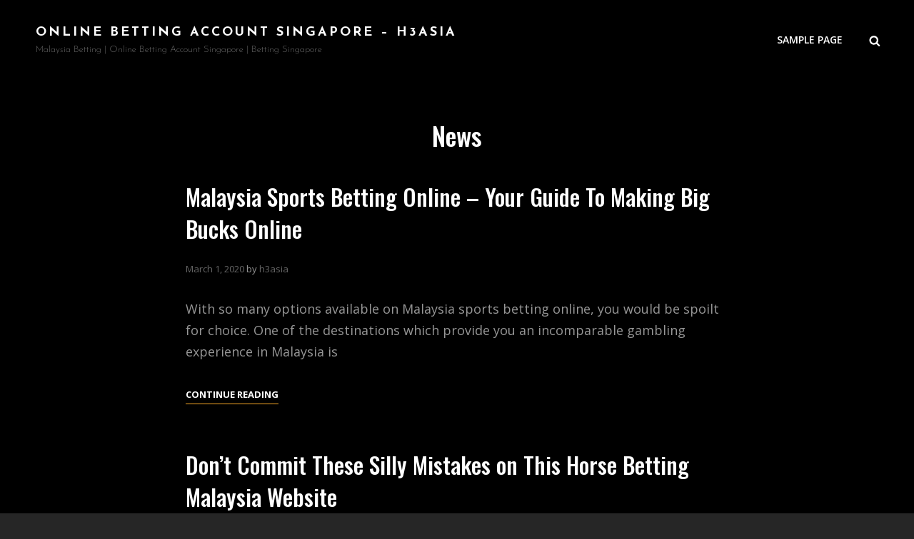

--- FILE ---
content_type: text/css
request_url: https://h3asialottery.com/wp-content/themes/bold-photography/style.css?ver=5.7.14
body_size: 20427
content:
/*
Theme Name: Bold Photography
Theme URI: https://catchthemes.com/themes/bold-photography/
Author: Catch Themes
Author URI: https://catchthemes.com/
Description: Bold Photography is a free, dark multipurpose photography WordPress theme that comes with a sleek design and awesome functionality to unleash your photography creativity. It has been specially crafted to showcase another level of photography websites with its dark and bold look. However, you can use it for any kind of website and deliver a shady look. Bold Photography includes both the looks and astounding functionality to further intensify the website. The new dark multipurpose photography theme, Bold Photography is power-packed with crucial features like Portfolio, Services, Testimonials, and many more. All of these features have been carved keeping multipurpose websites in mind but also prioritizing photography websites. Bold Photography is the ultimate stop if you want a dark and bold website for your creativity. Download Bold Photography today and flaunt the darker side of you with grace. For advanced features, upgrade to premium version. For more information, check out Theme Instructions at https://catchthemes.com/themes/bold-photography-pro/#theme-instructions and Demo at https://catchthemes.com/demo/bold-photography/.
Version: 1.0.2
License: GNU General Public License v2 or later
License URI: http://www.gnu.org/licenses/gpl-2.0.html
Tags: grid-layout, one-column, two-columns, right-sidebar, left-sidebar, custom-background, custom-colors, custom-header, custom-menu, custom-logo, editor-style, featured-image-header, featured-images, flexible-header, footer-widgets, full-width-template, rtl-language-support, sticky-post, theme-options, threaded-comments, translation-ready, block-styles, wide-blocks, blog, photography, portfolio
Text Domain: bold-photography

This theme, like WordPress, is licensed under the GPL.
Use it to make something cool, have fun, and share what you've learned with others.
*/

/**
 * Table of Contents
 *
 * 1.0 - Normalize
 * 2.0 - Typography
 * 4.0 - Elements
 * 3.0 - Icons
 *    3.1 - SVG Fallbacks
 * 5.0 - Padding/Margin
 * 6.0 - Forms
 * 7.0 - Navigation
 *    7.1 - Links
 *    7.2 - Main Menu
 *    7.3 - Social Menu
 *    7.4 - Post Navigation
 *    7.5 - Breadcrumb
 *    7.6 - Scroll Up
 * 8.0 - Accessibility
 * 9.0 - Alignments
 * 10.0 - Clearings
 * 11.0 - Widgets
 * 12.0 - Content
 *    12.1 - Header
 *	  12.2 - Posts and pages
 *	  12.3 - Post Formats
 *    12.4 - Comments
 *    12.5 - Sidebar
 *    12.6 - Footer
 * 13.0 - Media
 *    13.1 - Captions
 *    13.2 - Galleries
 * 14.0 - Modules
 *    14.1 - Slider
 *    14.2 - Featured Content & Portfolio
 *    14.3 - Hero Content
 *    14.4 - Team Content Section
 *    14.5 - Testimonials
 *	  14.6 - Events Section
 *	  14.7 - Promotional Headline
 *	  14.8 - Gallery Section
 *	  14.9 - Contact Section
 *	  14.10 - Stats
 * 15.0 - Media Queries
 *	  15.1 - >= 480px
 *    15.2 - >= 601px
 *    15.3 - >= 640px
 *    15.4 - >= 768px
 *    15.5 - >= 783px
 *    15.6 - >= 1024px
 *    15.7 - >= 1200px
 *	  15.8 - >= 1366px
 *    15.9 - >= 1600px
 *    15.10 - >= 1920px
 * 16.0 - Transition
 * 17.0 - Colors
 */


/**
 * 1.0 - Normalize
 *
 * Normalizing styles have been helped along thanks to the fine work of
 * Nicolas Gallagher and Jonathan Neal http://necolas.github.io/normalize.css/
 */

html {
	font-family: sans-serif;
	line-height: 1.15;
	-ms-text-size-adjust: 100%;
	-webkit-text-size-adjust: 100%;
}

body {
	margin: 0;
}

article,
aside,
footer,
header,
nav,
section {
	display: block;
}

h1 {
	font-size: 2em;
	margin: 0.67em 0;
}

figcaption,
figure,
main {
	display: block;
}

figure {
	margin: 1em 0;
}

hr {
	-webkit-box-sizing: content-box;
	-moz-box-sizing: content-box;
	box-sizing: content-box;
	height: 0;
	overflow: visible;
}

pre {
	font-family: monospace, monospace;
	font-size: 1em;
}

a {
	background-color: transparent;
	-webkit-text-decoration-skip: objects;
}

a:active,
a:hover {
	outline-width: 0;
}

abbr[title] {
	border-bottom: 1px #767676 dotted;
	text-decoration: none;
}

b,
strong {
	font-weight: inherit;
}

b,
strong {
	font-weight: 700;
}

code,
kbd,
samp {
	font-family: monospace, monospace;
	font-size: 1em;
}

dfn {
	font-style: italic;
}

mark {
	background-color: #eee;
	color: #222;
}

small {
	font-size: 80%;
}

sub,
sup {
	font-size: 75%;
	line-height: 0;
	position: relative;
	vertical-align: baseline;
}

sub {
	bottom: -0.25em;
}

sup {
	top: -0.5em;
}

audio,
video {
	display: inline-block;
}

audio:not([controls]) {
	display: none;
	height: 0;
}

img {
	border-style: none;
}

svg:not(:root) {
	overflow: hidden;
}

button,
input,
optgroup,
select,
textarea {
	font-family: sans-serif;
	font-size: 100%;
	line-height: 1.15;
	margin: 0;
}

button,
input {
	overflow: visible;
}

button,
select {
	text-transform: none;
}

button,
html [type="button"],
[type="reset"],
[type="submit"] {
	cursor: pointer;
	-webkit-appearance: button;
}

button:-moz-focus-inner,
[type="button"]:-moz-focus-inner,
[type="reset"]:-moz-focus-inner,
[type="submit"]:-moz-focus-inner {
	border-style: none;
	padding: 0;
}

button:-moz-focusring,
[type="button"]:-moz-focusring,
[type="reset"]:-moz-focusring,
[type="submit"]:-moz-focusring {
	outline: 1px dotted ButtonText;
}

fieldset {
	border: 1px solid #bbb;
	margin: 0 2px;
	padding: 0.35em 0.625em 0.75em;
}

legend {
	-webkit-box-sizing: border-box;
	-moz-box-sizing: border-box;
	box-sizing: border-box;
	color: inherit;
	display: table;
	max-width: 100%;
	padding: 0;
	white-space: normal;
}

progress {
	display: inline-block;
	vertical-align: baseline;
}

textarea {
	overflow: auto;
}

[type="checkbox"],
[type="radio"] {
	-webkit-box-sizing: border-box;
	-moz-box-sizing: border-box;
	box-sizing: border-box;
	padding: 0;
}

[type="number"]:-webkit-inner-spin-button,
[type="number"]:-webkit-outer-spin-button {
	height: auto;
}

[type="search"] {
	-webkit-appearance: textfield;
	outline-offset: -2px;
}

[type="search"]:-webkit-search-cancel-button,
[type="search"]:-webkit-search-decoration {
	-webkit-appearance: none;
}

:-webkit-file-upload-button {
	-webkit-appearance: button;
	font: inherit;
}

details,
menu {
	display: block;
}

summary {
	display: list-item;
}

canvas {
	display: inline-block;
}

template {
	display: none;
}

[hidden] {
	display: none;
}


/**
 * 2.0 - Typography
 */

body {
	font-size: 18px;
	font-size: 1.125rem;
	font-weight: 400;
	line-height: 1.67;
}

input,
select,
textarea {
	font-size: 16px;
	font-size: 1rem;
	line-height: 1.75;
}

body,
button,
input,
select,
textarea,
#testimonial-content-section .entry-title {
	font-family: 'Open Sans', sans-serif;
}

h1,
h2,
h3,
h4,
h5,
h6,
button,
.button,
input[type="button"],
input[type="reset"],
input[type="submit"],
.woocommerce #respond input#submit,
.woocommerce a.button,
.woocommerce button.button,
.woocommerce input.button,
.posts-navigation a,
.post-navigation .post-title,
.comment-meta .author-name,
#content #infinite-handle span button,
.catch-instagram-feed-gallery-widget-wrapper .button,
.ui-tabs .ui-tabs-nav li a {
	font-family: 'Oswald', sans-serif;
}

.site-title,
.site-description {
	font-family: 'Josefin Sans', sans-serif;
}

.section-title,
.entry-title,
.page-title,
#footer-instagram .widget-title {
    font-size: 32px;
    font-size: 2rem;
}

.comments-title,
.comment-reply-title {
	font-size: 28px;
	font-size: 1.75rem;
}

.archive-posts-wrapper .entry-title,
.woocommerce-posts-wrapper .entry-title {
	font-size: 26px;
	font-size: 1.625rem;
}

.author-description .author-title,
.featured-content-wrapper .entry-title,
.portfolio-content-wrapper .entry-title,
.services-content-wrapper .entry-title,
.team-content-wrapper .entry-title,
.events-content-wrapper .entry-title,
.contact-content-wrapper .entry-title,
.logo-slider-content-wrapper .entry-title {
	font-size: 24px;
	font-size: 1.5rem;
}

#site-generator .social-navigation .icon {
	height: 21px;
	width: 21px;
	top: 8px;
}

.featured-video-content-wrapper .entry-title {
	font-size: 1em;
}

.site-title,
.widget .widget-title,
ul.products li.product .woocommerce-loop-product__title,
#testimonial-content-section .entry-title {
	font-size: 18px;
	font-size: 1.125rem;
}

#feature-slider-section .entry-meta {
	font-size: 0.857em;
}

.widget,
.widget .hentry .entry-title,
.menu-toggle,
.menu-toggle-close,
.dropdown-toggle,
.site-header .icon,
.search-submit,
.pagination,
.woocommerce-pagination,
.breadcrumb-area,
.team-content-wrapper .entry-meta {
	font-size: 16px;
	font-size: 1rem;
}

.page .site-main .entry-footer .entry-meta,
.single .site-main .entry-footer .entry-meta {
	font-size: 15px;
	font-size: 0.9375rem;
}

button,
.button,
input[type="button"],
input[type="reset"],
input[type="submit"],
.woocommerce #respond input#submit,
.woocommerce a.button,
.woocommerce button.button,
.woocommerce input.button,
.posts-navigation,
#content #infinite-handle span button,
.main-navigation a,
.comment-notes,
.comment-awaiting-moderation,
.logged-in-as,
.form-allowed-tags,
.comment-subscription-form {
	font-size: 14px;
	font-size: 0.875rem;
}

.site-info,
.site-description,
.entry-footer .entry-meta,
.stats-content-wrapper .entry-content,
.stats-content-wrapper .entry-summary,
#testimonial-content-section .entry-meta,
.more-link,
.entry-meta,
.breadcrumb-area,
.woocommerce .woocommerce-breadcrumb,
.post-navigation .meta-nav {
	font-size: 13px;
	font-size: 0.8125rem;
}

h1,
h2,
h3,
h4,
h5,
h6 {
	clear: both;
	font-weight: 500;
	line-height: 1.2;
	margin: 0;
	text-rendering: optimizeLegibility;
}

p {
	margin: 0 0 1.75em;
}

dfn,
cite,
em,
i {
	font-style: italic;
}

blockquote {
	font-size: 1em;
	font-weight: 700;
	line-height: 1.5;
	margin: 0 0 1.75em;
	padding: 2.45em 0 0;
	position: relative;
	text-align: center;
	z-index: 1;
}

blockquote:before {
	content: "\201C";
	font-size: 100px;
	font-size: 6.25rem;
	font-weight: 700;
	font-family: Georgia;
	position: absolute;
	top: 40px;
	line-height: 0;
	left: -7px;
	width: 100%;
	z-index: -1;
}

blockquote,
q {
	quotes: "\201C""\201D""\2018""\2019";
}

blockquote p {
	margin-bottom: 1.050em;
}

blockquote cite,
blockquote small {
	display: block;
	font-size: 13px;
	font-size: 0.8125rem;
	font-weight: 400;
	line-height: 1.615384615384615;
	text-decoration: none;
}

blockquote em,
blockquote i,
blockquote cite {
	font-style: normal;
}

blockquote strong,
blockquote b {
	font-weight: 400;
}

blockquote > :last-child {
	margin-bottom: 0;
}

address {
	font-style: italic;
	margin: 0 0 1.75em;
}

code,
kbd,
tt,
var,
samp {
	font-family: Inconsolata, monospace;
	font-size: 1em;
}

pre {
	font-family: Inconsolata, monospace;
	line-height: 1.5;
	margin: 0 0 1.75em;
	max-width: 100%;
	overflow: auto;
	padding: 1.75em;
	white-space: pre;
	white-space: pre-wrap;
	word-wrap: break-word;
}

code {
	padding: 0.125em 0.25em;
}

abbr,
acronym {
	border-bottom: 1px dotted;
	cursor: help;
}

mark,
ins {
	padding: 0.125em 0.25em;
	text-decoration: none;
}

big {
	font-size: 125%;
}


/**
 * 3.0 - Icons
 */

.icon {
	display: inline-block;
	fill: currentColor;
	height: 1em;
	position: relative; /* Align more nicely with capital letters */
	top: -0.10em;
	vertical-align: middle;
	width: 1em;
}


/**
 * 3.1 - SVGs Fallbacks
 */

.svg-fallback {
	display: none;
}

.no-svg .svg-fallback {
	display: inline-block;
}

.no-svg .dropdown-toggle {
    padding: 0;
    right: 0;
    text-align: center;
    width: 48px;
    height: 52px;
}

.no-svg .dropdown-toggle .svg-fallback.icon-angle-down {
	font-size: 20px;
	font-size: 1.25rem;
	font-weight: 400;
	line-height: 1;
	-webkit-transform: rotate(180deg); /* Chrome, Safari, Opera */
	-ms-transform: rotate(180deg); /* IE 9 */
	transform: rotate(180deg);
}

.no-svg .dropdown-toggle.toggled-on .svg-fallback.icon-angle-down {
	-webkit-transform: rotate(0); /* Chrome, Safari, Opera */
	-ms-transform: rotate(0); /* IE 9 */
	transform: rotate(0);
}

.no-svg .dropdown-toggle .svg-fallback.icon-angle-down:before {
	content: "\005E";
}

.no-svg .social-navigation li a .screen-reader-text,
.no-svg .search-submit .screen-reader-text {
	clip: auto;
	font-size: 16px;
	font-size: 1rem;
	font-weight: 400;
	height: auto;
	position: relative !important; /* overrides previous !important styles */
	width: auto;
}


/**
 * 4.0 - Elements
 */

html {
	-webkit-box-sizing: border-box;
	-moz-box-sizing: border-box;
	box-sizing: border-box;
}

*,
*:before,
*:after {
	/* Inherit box-sizing to make it easier to change the property for components that leverage other behavior; see http://css-tricks.com/inheriting-box-sizing-probably-slightly-better-best-practice/ */
	-webkit-box-sizing: inherit;
	-moz-box-sizing: inherit;
	box-sizing: inherit;
}

hr {
	border: 0;
	height: 1px;
	margin: 0 0 1.75em;
}

ul,
ol {
	margin: 0 0 1.75em 1.5em;
	padding: 0;
}

ul {
	list-style: disc;
}

ol {
	list-style: decimal;
}

li > ul,
li > ol {
	margin-bottom: 0;
}

dl {
	margin: 0 0 1.75em;
}

dt {
	font-weight: 700;
}

dd {
	margin: 0 1.5em 1.75em;
}

img {
	height: auto;/* Make sure images are scaled correctly. */
	max-width: 100%;/* Adhere to container width. */
	vertical-align: middle;
}

del {
	opacity: 0.8;
}

table,
caption,
th,
td {
    border: 1px solid;
}

table {
    border-collapse: separate;
    border-spacing: 0;
    border-width: 1px 0 0 1px;
    margin: 0 0 1.75em;
    table-layout: fixed;/* Prevents HTML tables from becoming too wide */
    width: 100%;
}

caption {
    border-width: 1px 1px 0 1px;
    font-weight: 700;
    text-align: center;
}

th,
td {
	border-width: 0 1px 1px 0;
    font-weight: normal;
    text-align: left;
}

th {
    font-weight: 700;
}

thead th {
	border-width: 0 1px 1px 0;
}

caption,
th,
td {
    padding: 0.667em;
}

.displaynone {
	display: none;
}

.displayblock {
	display: block;
}

.cover-link {
	display: block;
	height: 100%;
}

.drop-cap:first-letter {
    float: left;
    font-size: 92px;
    font-size: 5.75rem;
    line-height: 0.6;
    margin: 14px 16px 4px -3px;
}


/**
 * 5.0 - Padding/Margin
 */

.menu-toggle {
	padding: 17px;
}

.main-navigation a {
	padding: 14px 0;
}

#header-content .wrapper {
	padding: 20px 30px;
}

.custom-header-content {
	padding: 100px 30px;
}

body:not(.home) .custom-header-content {
	padding: 182px 50px;
}

.pagination .page-numbers.prev,
.pagination .page-numbers.next {
	padding: 7px 21px;
}

.site-content > .wrapper {
	padding: 42px 30px;
}

.site-content .wrapper > .sidebar {
	margin-top: 42px;
}

.author-info {
	padding: 35px;
}

.footer-widget-area {
	padding: 28px 0 0;
}

.widget-column {
	padding: 21px 30px;
}

.single .site-main .entry-header,
.page .site-main .entry-header,
.archive .page-header,
.error404 .page-header,
.search .page-header,
.woocommerce-products-header {
	margin-bottom: 35px;
	text-align: center;
}

.section.no-section-heading {
	padding-top: 42px;
}

.section-heading-wrapper {
	padding: 42px 30px;
}

.site-main .section-heading-wrapper {
	padding-top: 0;
}

.comment-notes,
.comment-awaiting-moderation,
.logged-in-as,
.form-allowed-tags {
	margin: 0 0 35px;
}

.author-title,
.author-avatar,
.author-description,
.comments-title,
.comment-reply-title {
	margin: 0 0 21px;
}

.hentry,
.widget,
.widget .hentry {
    margin: 0 0 42px;
}

.widget .widget-title {
	margin: 0 0 28px;
}

.widget li {
	margin-bottom: 7px;
}

.widget li > ul,
.widget li > ol {
	clear: both;
	margin-top: 7px;
	margin-left: 14px;
}

.featured-video-content-wrapper,
.product-content-wrapper,
.featured-content-wrapper,
.portfolio-content-wrapper,
.services-content-wrapper,
.stats-content-wrapper,
.events-content-wrapper,
.team-content-wrapper,
.contact-content-wrapper,
.logo-slider-content-wrapper {
	padding: 0 30px;
}

.section-content-wrapper .post-thumbnail {
	margin: 0 0 28px;
}

.section-content-wrapper .entry-summary,
.section-content-wrapper .entry-content {
    margin: 28px 0 0;
    width: 100%;
}

#events-section .section-content-wrapper .entry-summary, 
#events-section .section-content-wrapper .entry-content {
	margin: 14px 0 0;
}

.comments-area {
	margin-top: 35px;
	padding-top: 35px;
}

.hero-content-wrapper .entry-summary,
.hero-content-wrapper .entry-content {
    margin: 35px 0 0;
}

/* New */
.site-main > :last-child,
.page .site-main > :last-child,
.site-header-text > :last-child,
.section-description-wrapper > :last-child,
.taxonomy-description-wrapper > :last-child,
.widget-column > :last-child,
.widget-area .widget .hentry:last-child,
.widget-area .widget .hentry .entry-meta,
.widget-area > :last-child,
.widget > :last-child,
.widget li:last-child,
.widget embed:last-child,
.widget iframe:last-child,
.widget object:last-child,
.widget video:last-child,
.widget_nav_menu ul,
#colophon .widget li:last-child {
	margin-bottom: 0;
}

.widget-area .ewfeaturedpostpageimage .featured-image {
	margin-top: 0;
	margin-bottom: 0;
}

.custom-logo {
	margin: 0 auto;
}

.has-header-video .custom-header-content {
	padding-bottom: 178px;
}

.entry-title {
	line-height: 1.43;
	margin: 0;
}

.page .site-main .entry-title,
.single .site-main .entry-title {
    margin-bottom: 28px;
}

.single .site-main .entry-footer,
.page .site-main .entry-footer {
    margin-top: 35px;
}

.widget-area .entry-meta {
	margin-top: 0;
}

.section-description-wrapper,
.taxonomy-description-wrapper {
	margin-top: 28px;
}

#testimonial-content-section .section-content-wrapper {
	padding-top: 49px;
}

.posts-navigation .nav-links .nav-previous + .nav-next,
.post-navigation .nav-links .nav-previous + .nav-next {
	margin-bottom: 35px;
}

.wp-caption .wp-caption-text {
	padding: 7px 14px;
}

button,
.button,
input[type="button"],
input[type="reset"],
input[type="submit"],
.woocommerce #respond input#submit,
.woocommerce a.button,
.woocommerce button.button,
.woocommerce input.button,
.posts-navigation a,
#content #infinite-handle span button,
.catch-instagram-feed-gallery-widget-wrapper .button {
	padding: 14px 27px;
	text-shadow: 0 1px 0 rgba(255, 255, 255, 0.59);
}

.section:not(#feature-slider-section):not(.promotion-section):not(.has-background-image) + .section:not(#feature-slider-section):not(.promotion-section):not(.has-background-image) {
	margin-top: -42px;
}

.entry-meta .icon {
	margin-right: 7px;
}

#testimonial-content-section .hentry {
	padding: 0 30px;
}


/**
 * 6.0 - Forms
 */

input {
	line-height: normal;
}

button,
button[disabled]:hover,
button[disabled]:focus,
.button,
input[type="button"],
input[type="button"][disabled]:hover,
input[type="button"][disabled]:focus,
input[type="reset"],
input[type="reset"][disabled]:hover,
input[type="reset"][disabled]:focus,
input[type="submit"],
input[type="submit"][disabled]:hover,
input[type="submit"][disabled]:focus,
.woocommerce #respond input#submit,
.woocommerce a.button,
.woocommerce button.button,
.woocommerce input.button {
	border: none;
	-webkit-border-radius: 0;
	border-radius: 0;
	cursor: pointer;
	display: inline-block;
	font-weight: 500;
	letter-spacing: 0;
	line-height: 1.4;
	text-transform: uppercase;
}

.entry-content .button,
.entry-summary .button {
	box-shadow: none;
}

button:focus,
input[type="button"]:focus,
input[type="reset"]:focus,
input[type="submit"]:focus {
	outline: thin dotted;
	outline-offset: -4px;
}

input[type="date"],
input[type="time"],
input[type="datetime-local"],
input[type="week"],
input[type="month"],
input[type="text"],
input[type="email"],
input[type="url"],
input[type="password"],
input[type="search"],
input[type="tel"],
input[type="number"],
textarea {
	background-color: transparent;
	border: 1px solid;
	border-width: 0 0 1px;
	margin-top: 7px;
	padding: 14px 0;
	width: 100%;
}

input[type="search"] {
	-webkit-appearance: textfield;
}

input[type="search"]:-webkit-search-cancel-button,
input[type="search"]:-webkit-search-decoration {
	-webkit-appearance: none;
}

input[type="radio"],
input[type="checkbox"] {
	margin-right: 0.5em;
}

input[type="date"]:focus,
input[type="time"]:focus,
input[type="datetime-local"]:focus,
input[type="week"]:focus,
input[type="month"]:focus,
input[type="text"]:focus,
input[type="email"]:focus,
input[type="url"]:focus,
input[type="password"]:focus,
input[type="search"]:focus,
input[type="tel"]:focus,
input[type="number"]:focus,
textarea:focus {
	outline: 0;
}

.post-password-form {
	margin-bottom: 1.75em;
}

.post-password-form label {
	display: block;
	font-size: 13px;
	font-size: 0.8125rem;
	font-weight: 700;
	letter-spacing: 0.076923077em;
	line-height: 1.6153846154;
	margin-bottom: 1.75em;
	text-transform: uppercase;
}

.post-password-form input[type="password"] {
	margin-top: 0.4375em;
}

.post-password-form > :last-child {
	margin-bottom: 0;
}

.search-form,
.woocommerce-product-search {
	clear: both;
	position: relative;
}

input[type="search"].search-field {
	-webkit-appearance: none;
	-webkit-border-radius: 0;
	border-radius: 0;
	border-width: 1px;
	margin: 0;
	padding: 12px 46px 12px 14px;
	width: 100%;
}

.search-submit {
	background-image: none;
	background-color: transparent;
	border: none;
	border-radius: 0;
	overflow: hidden;
	padding: 0;
	position: absolute;
	top: 0;
	right: 0;
	bottom: 0;
	width: 49px;
	text-shadow: none;
}

.search-submit:hover,
.search-submit:focus {
	background-image: none;
	background-color: transparent;
}

select {
	border: none;
	-webkit-border-radius: 6px;
	border-radius: 6px;
	font-size: 13px;
	font-size: 0.8125rem;
	padding: 7px 10px;
}


/**
 * 7.0 - Navigation
 */

/**
 * 7.1 - Links
 */

a {
	text-decoration: none;
}

a:focus {
	outline: thin dotted;
}

a:hover,
a:active {
	outline: 0;
}


/**
 * 7.2 - Main Menu
 */

.main-navigation ul {
	list-style: none;
	margin: 0;
	padding-left: 0;
}

.main-navigation li {
	margin: 0;
	position: relative;
}

.site-header .social-navigation ul {
	padding: 14px 15px;
	text-align: center;
}

.main-navigation .menu-item-has-children > a,
.main-navigation .page_item_has_children > a {
	padding-right: 49px;
}

.main-navigation a {
	display: block;
	font-weight: 600;
	line-height: 1.5;
	letter-spacing: 0;
	text-decoration: none;
	text-transform: uppercase;
}

.search-container {
	padding: 21px;
}

.main-navigation a,
#primary-menu-wrapper .search-container {
	padding: 14px 30px;
}

.main-navigation ul ul {
	margin-left: 0.875em;
}

.main-navigation ul ul a {
	font-weight: 400;
	letter-spacing: 0;
	text-transform: capitalize;
}

.navigation-classic .main-navigation {
	clear: both;
	border: none;
}

.main-navigation ul.toggled-on {
	box-shadow: none;
	border-top: none;
}

.main-navigation ul li:hover > ul,
.main-navigation ul li.focus > ul {
	left: auto;
	right: 0;
}

.main-navigation ul ul li:hover > ul,
.main-navigation ul ul li.focus > ul {
	left: 100%;
}

.main-navigation ul ul .current_page_item > a,
.main-navigation ul ul .current-menu-item > a {
	font-weight: 500;
}

#primary-search-wrapper,
#social-menu-wrapper {
	display: none;
}

.menu-inside-wrapper {
	border: 1px solid;
	position: absolute;
	right: -100%;
	top: 61px;
	width: 100%;
	max-width: 100%;
	visibility: hidden;
	z-index: 199;
	-webkit-transition: all 0.2s ease-in-out 0s;
	-moz-transition: all 0.2s ease-in-out 0s;
	-o-transition: all 0.2s ease-in-out 0s;
	transition: all 0.2s ease-in-out 0s;
}

.is-open .menu-inside-wrapper {
	right: 0;
	visibility: visible;
}

body.menu-open {
	overflow-y: scroll;
	width: 100%;
}

.menu-toggle-wrapper {
	padding: 5px;
}

.menu-toggle {
	background-color: transparent;
	display: block;
	font-weight: 400;
	line-height: 1.375;
	margin: 0 auto;
	text-shadow: none;
}

.menu-toggle:hover,
.menu-toggle:focus,
.menu-toggle.selected {
	background-image: none;
	background-color: transparent;
}

.selected.menu-toggle .icon-bars,
.selected.menu-toggle .icon-share,
.menu-toggle .icon-close,
.selected.menu-toggle .icon-search {
    display: none;
}

.selected.menu-toggle .icon-close {
	display: inline-block;
}

#primary-search-wrapper .menu-toggle,
#social-menu-wrapper .menu-toggle {
	-webkit-border-radius: 36px;
	border-radius: 36px;
	display: inline-block;
	height: 36px;
	letter-spacing: 0;
	padding: 0;
	-webkit-text-shadow: none;
	text-shadow: none;
	text-align: center;
	width: 36px;
}

/* Dropdown Toggle */

.dropdown-toggle {
	background-image: none;
	background-color: transparent;
	border: 0;
	-webkit-box-shadow: none;
	box-shadow: none;
	display: block;
	font-size: 18px;
	font-size: 1.125rem;
	right: 0;
	line-height: 1.172;
	margin: 0 auto;
	padding: 14px 19px;
	position: absolute;
	text-shadow: none;
	top: 0;
}

.site-footer-menu .dropdown-toggle {
	display: none;
}

.dropdown-toggle:hover,
.dropdown-toggle:focus,
.dropdown-toggle:focus {
	background: transparent;
}

.dropdown-toggle:focus {
	outline: thin dotted;
}

.dropdown-toggle.toggled-on .icon {
	-ms-transform: rotate(-180deg); /* IE 9 */
	-webkit-transform: rotate(-180deg); /* Chrome, Safari, Opera */
	transform: rotate(-180deg);
}

.main-navigation .menu-item-has-children > a > .icon,
.main-navigation .page_item_has_children > a > .icon,
.main-navigation ul a > .icon {
	display: none;
}

.main-navigation ul ul {
	display: none;
}

.main-navigation ul .toggled-on {
	display: block;
}

#primary-search-wrapper > .social-navigation {
	display: none;
	float: left;
}

.site-header-menu .menu-label {
	display: none;
}

.menu-label {
	display: inline-block;
	margin-left: 7px;
}


/**
 * 7.3 - Social Menu
 */

.mobile-social-search {
	clear: both;
}

.social-navigation,
.social-links-menu {
	font-size: 16px;
	font-size: 1rem;
	padding: 0;
}

.social-navigation .icon {
    height: 16px;
    top: 10px;
    width: 16px;
    vertical-align: top;
}

.social-navigation ul,
.social-links-menu ul {
	list-style: none;
	margin: 0;
}

.social-navigation li,
.social-links-menu li {
	display: inline-block;
	margin: 0;
}

.social-navigation a,
.social-links-menu a {
	background-color: transparent;
	display: inline-block;
	font-size: 16px;
	font-size: 1rem;
	margin: 2px 3px;
	position: relative;
	padding: 0;
	text-align: center;
	height: 36px;
	width: 36px;
}

.site-footer-menu .wrapper > nav {
	margin-bottom: 35px;
	text-align: center;
}

/* Social Floating Navigation */

.social-floating-navigation {
	position: absolute;
	display: none;
    top: 70vh;
    left: 10px;
    -webkit-transform: rotate(-90deg) translateX(0);
    -moz-transform: rotate(-90deg) translateX(0);
    -ms-transform: rotate(-90deg) translateX(0);
    -o-transform: rotate(-90deg) translateX(0);
    transform: rotate(-90deg) translateX(0);
    -webkit-transform-origin: 0 0;
    -moz-transform-origin: 0 0;
    -ms-transform-origin: 0 0;
    -o-transform-origin: 0 0;
    transform-origin: 0 0;
    z-index: 999;
}

.social-floating-navigation:not(.hide-label) .social-navigation a {
	font-size: 12px;
	font-size: 0.75rem;
	width: auto;
	height: auto;
	position: relative;
	margin: 0 14px;
}

.social-floating-navigation:not(.hide-label) .social-navigation .icon {
	margin-right: 7px;
	top: 4px;
	width: 12px;
	height: 12px;
}

.social-floating-navigation:not(.hide-label) .social-navigation li + li a:after {
    content: "";
    position: absolute;
    top: 50%;
    left: -21px;
    width: 5px;
    height: 5px;
    border-radius: 50%;
    margin-top: -2px;
}

.social-floating-navigation.hide-label .social-navigation a > span,
.social-floating-navigation.hide-label .social-navigation li + li a:after  {
	display: none;
}


/**
 * 7.4 - Post Navigation
 */

.post-navigation {
	clear: both;
}

.post-navigation a {
	display: block;
	text-decoration: none;
}

.post-navigation .meta-nav {
	display: block;
	letter-spacing: 0.083em;
	margin-bottom: 0.583em;
	text-transform: uppercase;
}

.post-navigation .post-title {
	font-weight: 700;
	display: block;
	text-rendering: optimizeLegibility;
}

.posts-navigation .nav-links,
.post-navigation .nav-links {
	display: -webkit-box;
	display: -webkit-flex;
	display: -ms-flexbox;
	display: flex;
	-webkit-box-orient: vertical;
	-webkit-box-direction: normal;
	-webkit-flex-direction: column;
	-ms-flex-direction: column;
	flex-direction: column;
}

.posts-navigation .nav-links .nav-next,
.post-navigation .nav-links .nav-next {
	-webkit-box-ordinal-group: 2;
	-webkit-order: 1;
	-ms-flex-order: 1;
	order: 1;
}

.posts-navigation .nav-links .nav-previous,
.post-navigation .nav-links .nav-previous {
	-webkit-box-ordinal-group: 3;
	-webkit-order: 2;
	-ms-flex-order: 2;
	order: 2;
}

.pagination .prev,
.pagination .next {
	width: 100%;
}

.image-navigation,
.comment-navigation {
	border-top: 1px solid;
	border-bottom: 1px solid;
	font-size: 13px;
	font-size: 0.8125rem;
	line-height: 1.6153846154;
	margin: 0 7.6923% 2.1538461538em;
	padding: 1.0769230769em 0;
}

.comment-navigation {
	margin-right: 0;
	margin-left: 0;
}

.comments-title + .comment-navigation {
	border-bottom: 0;
	margin-bottom: 0;
}

.image-navigation .nav-previous:not(:empty),
.image-navigation .nav-next:not(:empty),
.comment-navigation .nav-previous:not(:empty),
.comment-navigation .nav-next:not(:empty) {
	display: inline-block;
}

.image-navigation .nav-previous:not(:empty) + .nav-next:not(:empty):before,
.comment-navigation .nav-previous:not(:empty) + .nav-next:not(:empty):before {
	content: "\002f";
	display: inline-block;
	opacity: 0.7;
	padding: 0 0.538461538em;
}

.posts-navigation,
.pagination,
#content #infinite-handle {
	clear: both;
	margin: 0;
	text-align: center;
}

#content #infinite-handle {
	display: block;
}

#content #infinite-handle span {
	background: none transparent;
	display: inline-block;
	padding: 0;
}

.infinite-loader #ctis-loading img {
	width: 35px;
}

.infinite-loader {
	clear: both;
}

.posts-navigation a,
#content #infinite-handle span button {
	font-weight: 500;
	letter-spacing: 0;
	line-height: 1.4;
}

.pagination .prev,
.pagination .next {
	font-weight: 400;
	line-height: 1.75;
}

.pagination .page-numbers {
	display: inline-block;
	margin: 7px 0;
	padding: 8px 16px;
	text-transform: uppercase;
}

.pagination .page-numbers.current {
	-webkit-border-radius: 50%;
	border-radius: 50%;
}

.posts-navigation a,
#content #infinite-handle span button {
	border: none;
	-webkit-border-radius: 0;
	border-radius: 0;
	display: inline-block;
	text-transform: uppercase;
}

#content #infinite-handle {
    z-index: 2;
}

#content #infinite-handle,
#content .infinite-loader {
    cursor: pointer;
    clear: both;
    margin: 0 auto;
    text-align: center;
    width: 100%;
}

.archive-posts-wrapper .section-content-wrapper {
	position: relative;
}

.archive-posts-wrapper .entry-container {
	max-width: 760px;
	margin-left: auto;
	margin-right: auto;
}

.section-content-wrapper .entry-title {
	margin-bottom: 21px;
}


/**
 * 7.5 - Breadcrumb
 */

.breadcrumb-area {
	text-align: center;
	width: 100%;
	font-weight: normal;
}

.entry-breadcrumbs,
.woocommerce .woocommerce-breadcrumb {
	line-height: 1.75;
	margin: 0;
	padding: 14px 35px;
}

.entry-breadcrumbs a,
.woocommerce .woocommerce-breadcrumb a {
	position: relative;
	font-weight: 400;
	text-decoration: none;
}

.entry-breadcrumbs a:hover,
.entry-breadcrumbs a:focus,
.entry-breadcrumbs a:active,
.woocommerce .woocommerce-breadcrumb a:hover,
.woocommerce .woocommerce-breadcrumb a:focus,
.woocommerce .woocommerce-breadcrumb a:active {
	text-decoration: none;
}

.entry-breadcrumbs .sep,
.woocommerce .woocommerce-breadcrumb .sep {
	margin: 0 10px;
}


/**
 * 7.6 - Scroll Up
 */

#scrollup {
    -webkit-border-radius: 50%;
    border-radius: 50%;
    border: none;
    cursor: pointer;
    display: none;
    line-height: 1;
    outline: none;
    padding: 7px;
    position: fixed;
    bottom: 35px;
    right: 35px;
    text-decoration: none;
    text-align: center;
    text-shadow: none;
    z-index: 9999;
}

#scrollup .icon {
	width: 28px;
	height: 28px;
}

#scrollup:hover,
#scrollup:focus {
    text-decoration: none;
}


/**
 * 8.0 - Accessibility
 */

/* Text meant only for screen readers */
.says,
.screen-reader-text {
	clip: rect(1px, 1px, 1px, 1px);
	height: 1px;
	overflow: hidden;
	position: absolute !important;
	width: 1px;/* many screen reader and browser combinations announce broken words as they would appear visually */
	word-wrap: normal !important;
}

/* must have higher specificity than alternative color schemes inline styles */
.site .skip-link {
	background-color: #f1f1f1;
	box-shadow: 0 0 1px 1px rgba(0, 0, 0, 0.2);
	color: #21759b;
	display: block;
	font-size: 14px;
	font-weight: 700;
	left: -9999em;
	outline: none;
	padding: 15px 23px 14px;
	text-decoration: none;
	text-transform: none;
	top: -9999em;
}

.logged-in .site .skip-link {
	box-shadow: 0 0 2px 2px rgba(0, 0, 0, 0.2);
}

.site .skip-link:focus {
	clip: auto;
	height: auto;
	left: 6px;
	top: 7px;
	width: auto;
	z-index: 100000;
}


/**
 * 9.0 - Alignments
 */

.alignleft {
	float: left;
	margin: 0.375em 1.75em 1.75em 0;
}

.alignright {
	float: right;
	margin: 0.375em 0 1.75em 1.75em;
}

.aligncenter {
	clear: both;
	display: block;
	margin: 0 auto 1.75em;
}

blockquote.alignleft {
	margin: 0.3157894737em 1.4736842105em 1.473684211em 0;
}

blockquote.alignright {
	margin: 0.3157894737em 0 1.473684211em 1.4736842105em;
}

blockquote.aligncenter {
	margin-bottom: 1.473684211em;
}


/**
 * 10.0 - Clearings
 */

.wrapper:before,
.wrapper:after,
.posts-navigation:before,
.posts-navigation:after,
.clear:before,
.clear:after,
.section:before,
.section:after,
.section-content-wrapper:before,
.section-content-wrapper:after,
.entry-content:before,
.entry-content:after,
.entry-summary:before,
.entry-summary:after,
.comment-content:before,
.comment-content:after,
.site-content:before,
.site-content:after,
.content-area:before,
.content-area:after,
.site-main > article:before,
.site-main > article:after,
.post-navigation:before,
.post-navigation:after,
.posts-navigation:before,
.posts-navigation:after,
.pagination:before,
.pagination:after,
.primary-menu:before,
.primary-menu:after,
.social-links-menu:before,
.social-links-menu:after,
.widget:before,
.widget:after,
.textwidget:before,
.textwidget:after,
#tertiary:before,
#tertiary:after,
#colophon .wrapper:before,
#colophon .wrapper:after,
.widget-area li:before,
.widget-area li:after,
#footer-newsletter .widget-inner:before,
#footer-newsletter .widget-inner:after {
	content: "";
	display: table;
}

.wrapper:after,
.posts-navigation:after,
.clear:after,
.section:after,
.section-content-wrapper:after,
.entry-content:after,
.entry-summary:after,
.comment-content:after,
.site-content:after,
.content-area:after,
.site-main > article:after,
.post-navigation:after,
.posts-navigation:after,
.pagination:after,
.primary-menu:after,
.social-links-menu:after,
.widget:after,
.textwidget:after,
#tertiary:after,
#colophon .wrapper:after,
.widget-area li:after,
#footer-newsletter .widget-inner:after {
	clear: both;
}


/**
 * 11.0 - Widgets
 */

.widget .widget-title {
	line-height: 1.5;
}

.widget .widget-title:empty {
	margin-bottom: 0;
}

.widget ul,
.widget ol {
	list-style: none;
	margin-left: 0;
}

.widget-area li {
	line-height: 2;
}

.widget .hentry .entry-title {
	font-weight: 700;
	line-height: 1.75;
	margin: 0;
}

/* Categories widget */

.widget_categories ul,
.widget_archive ul {
	text-align: right;
}

.widget_categories li,
.widget_archive li {
	display: block;
	height: 1%;
	overflow: hidden;
}

.widget_categories ul a,
.widget_archive ul a {
	float: left;
}

/* Calendar widget */

.widget.widget_calendar table {
	margin: 0;
}

.widget_calendar td,
.widget_calendar th {
	line-height: 3;
	padding: 0;
	text-align: center;
}

.widget_calendar caption {
	font-weight: 600;
}

.widget_calendar tbody a {
	display: block;
	font-weight: 600;
	text-decoration: none;
}

/* Recent Posts widget */

.widget-area .gallery {
	margin: 0;
}

.widget_recent_entries .post-date {
	display: block;
	font-size: 13px;
	font-size: 0.8125rem;
	line-height: 1.615384615;
	margin-bottom: 0.538461538em;
}

.widget_recent_entries li:last-child .post-date {
	margin-bottom: 0;
}

/* RSS widget */

.widget_rss .rsswidget img {
	margin-top: -0.375em;
}

.widget_rss .rss-date,
.widget_rss cite {
	display: block;
	font-size: 13px;
	font-size: 0.8125rem;
	font-style: normal;
	line-height: 1.615384615;
	margin-bottom: 0.538461538em;
}

.widget_rss .rssSummary:last-child {
	margin-bottom: 2.1538461538em;
}

.widget_rss li:last-child :last-child {
	margin-bottom: 0;
}

/* Tag Cloud widget */

.tagcloud a {
	border: none;
	display: inline-block;
	line-height: 1;
	margin: 0 0.1875em 0.4375em 0;
	padding: 0.5625em 0.4375em 0.5em;
}

.tagcloud a:hover,
.tagcloud a:focus {
	outline: 0;
}

#featured-grid-content .grid-box:hover .caption>.vcenter {
    -webkit-transform: translateY(-50%) scale(1);
    -ms-transform: translateY(-50%) scale(1);
    transform: translateY(-50%) scale(1);
}

#footer-instagram .widget {
	padding: 0;
}

#footer-instagram .widget-title {
	margin: 42px 30px;
	text-align: center;
	letter-spacing: 0;
	text-transform: capitalize;
}

.widget-area .catch-instagram-feed-gallery-widget-wrapper .button {
	margin-top: 21px;
	border: none;
}

#footer-instagram .catch-instagram-feed-gallery-widget-wrapper .default .item,
#footer-instagram .catch-instagram-feed-gallery-widget-wrapper.default .item {
	margin: 0;
}

#footer-instagram .catch-instagram-feed-gallery-widget-wrapper .default .item,
#footer-instagram .catch-instagram-feed-gallery-widget-wrapper.default .item {
	width: 16.666%;
}

#footer-instagram .catch-instagram-feed-gallery-widget-wrapper .default .item:nth-child(3n+1),
#footer-instagram .catch-instagram-feed-gallery-widget-wrapper.default .item:nth-child(3n+1) {
	clear: none;
}

#footer-instagram .catch-instagram-feed-gallery-widget-wrapper .default .item:nth-child(6n+1),
#footer-instagram .catch-instagram-feed-gallery-widget-wrapper.default .item:nth-child(6n+1) {
	clear: both;
}

#footer-instagram .catch-instagram-feed-gallery-widget-wrapper .button {
	margin: 42px auto 0;
}

.widget-area .date-label {
	display: none;
}

/* Footer Newsletter */

.footer-newsletter:before,
.footer-newsletter:after {
	clear: both;
	content: "";
	display: block;
}

#footer-newsletter .wrapper {
	max-width: 1920px;
}

#footer-newsletter .widget {
	clear: both;
	margin: 0;
	padding: 0;
}

#footer-newsletter .has-background-image.widget {
	margin: 42px auto;
}

#footer-newsletter .widget-inner {
    max-width: 1020px;
    margin: 0 auto;
    padding: 0 30px;
}

#footer-newsletter .ewnewsletter .widget-inner-wrap {
	padding: 0;
	margin: 0;
}

#footer-newsletter .ewnewsletter .hentry {
	text-align: left;
	margin-bottom: 42px;
}

.ew-newsletter-content-container >:last-child {
	margin-bottom: 0;
}

.footer-newsletter .ew-newsletter-image-container {
	margin-bottom: 21px;
}

.widget-area .left .featured-image, 
.widget-area .right .featured-image {
    width: 21%;
}

.widget-area .left .entry-container, 
.widget-area .right .entry-container {
    width: 79%;
}

/* UI Tabs */
.ui-state-default, 
.ui-widget-content .ui-state-default, 
.ui-widget-header .ui-state-default,
.ui-tabs .ui-tabs-panel {
	background-color: transparent;
}

.ui-state-active, 
.ui-widget-content .ui-state-active, 
.ui-widget-header .ui-state-active,
.ui-tabs .ui-tabs-panel {
	border: none;
}

.ui-tabs .ui-tabs-panel {
	padding: 0;
}

.ui-tabs .ui-tabs-nav li a {
    font-weight: 600;
    font-size: 13px;
    font-size: .8125rem;
    line-height: 1.615384615384615;
    outline: 0;
    padding: 0 7px 28px;
    text-align: center;
    text-transform: uppercase;
}


/**
 * 12.0 - Content
 */

#page {
	margin: 0 auto;
	overflow: hidden;
	position: relative;
	-ms-word-wrap: break-word;
	word-wrap: break-word;
}

.boxed-layout #page {
	max-width: 1600px;
}

.wrapper {
	margin: 0 auto;
	max-width: 1500px;
	width: 100%;
}

.header-media .wrapper,
#footer-instagram .wrapper,
.gallery-section .wrapper {
	width: 100%;
	max-width: 1920px;
}

.contact-section .wrapper,
.recent-blog-content .wrapper {
	max-width: 1020px;
	margin: 0 auto;
}

#colophon {
	border-top: 1px solid;
}

.page.no-sidebar .content-area,
.single.no-sidebar .content-area {
	max-width: 720px;
	margin: 0 auto;
}

/* Do not show the outline on the skip link target. */
#content[tabindex="-1"]:focus {
	outline: 0;
}


/**
 * 12.1 - Header
 */

.site-header {
	position: relative;
}

.absolute-header .site-header {
    position: absolute;
    left: 0;
    width: 100%;
    top: 0;
    z-index: 99;
}

.site-header-main .wrapper {
	-webkit-align-items: center;
	-ms-flex-align: center;
	align-items: center;
	display: -webkit-flex;
	display: -ms-flexbox;
	display: flex;
	-webkit-flex-wrap: wrap;
	-ms-flex-wrap: wrap;
	flex-wrap: wrap;
	padding: 7px 30px;
	position: relative;
}

.site-branding {
	/* Avoid overflowing wide custom logo in small screens in Firefox and IEs */
	margin: 14px auto 14px 0;
	max-width: 100%;
	min-width: 0;
	text-align: left;
	width: auto;
	overflow: hidden;
}

.custom-logo {
	display: block;
	max-width: 250px;
}

.wp-custom-logo .custom-logo-link {
	display: block;
}

.wp-custom-logo .site-identity {
	display: none;
}

.site-header-menu {
	display: -webkit-box;
	display: -ms-flexbox;
	display: flex;
	-webkit-box-pack: end;
	-ms-flex-pack: end;
	justify-content: flex-end;
	-webkit-flex-wrap: wrap;
	-ms-flex-wrap: wrap;
	flex-wrap: wrap;
	margin-right: -20px;
	width: auto;
}

.site-branding {
	display: -webkit-box;
	display: -ms-flexbox;
	display: flex;
	-webkit-box-align: center;
	-ms-flex-align: center;
	align-items: center;
}

.site-title {
	font-weight: 700;
	line-height: 1.458333333333333;
	letter-spacing: 0.1666666666666667em;
	margin: 0;
	text-transform: uppercase;
}

.site-title a {
	text-decoration: none;
}

.site-description {
	font-weight: 300;
	letter-spacing: 0;
	line-height: 1.615384615384615;
	margin: 0;
	text-transform: capitalize;
}

.custom-header {
	clear: both;
	position: relative;
}

.custom-header .post-thumbnail {
	margin: 0;
}

.has-header-video .custom-header-media .wp-custom-header img {
	display: none;
}

.has-header-image.home .custom-header-media,
.has-header-video.home .custom-header-media,
.has-header-text.home .custom-header-media {
	display: -webkit-box;
	display: -webkit-flex;
	display: -ms-flexbox;
	display: flex;
	-webkit-box-orient: vertical;
	-webkit-box-direction: normal;
	-webkit-flex-direction: column;
	-ms-flex-direction: column;
	flex-direction: column;
	-webkit-box-pack: end;
	-webkit-justify-content: flex-end;
	-ms-flex-pack: end;
	justify-content: flex-end;
	height: 100%;
	height: 100vh;
	width: 100%;
}

.custom-header-content {
    display: block;
    margin: 0 auto;
    position: relative;
    width: 100%;
    max-width: 1500px;
    text-align: center;
    z-index: 2;
}

.custom-header-content-wrapper {
	max-width: 470px;
	margin: 0 auto;
}

.custom-header-content.content-align-left .custom-header-content-wrapper {
	margin: 0 auto 0 0;
}

.custom-header-content.content-align-right .custom-header-content-wrapper {
	margin: 0 0 0 auto;
}

.custom-header-content.text-align-left {
	text-align: left;
}

.custom-header-content.text-align-right {
	text-align: right;
}

.custom-header-content .site-header-text {
	margin-top: 21px;
}

.has-header-media:not(.home) .custom-header-media {
	position: relative;
}

.header-media-text-disabled .custom-header-media .wp-custom-header img {
	display: block;
	position: relative;
}

.custom-header-overlay {
    bottom: 0;
    content: "";
    height: 100%;
    position: absolute;
    left: 0;
    right: 0;
    top: 0;
    width: 100%;
    z-index: 1;
}

.custom-header .wrapper:before {
    content: "";
    display: block;
    height: 100%;
    position: absolute;
    left: 0;
    top: 0;
    width: 100%;
}

.has-header-media .custom-header-media .wp-custom-header img {
	display: none;
}

.has-header-video .custom-header-media .wp-custom-header video,
.has-header-video .custom-header-media .wp-custom-header iframe {
	position: absolute;
	height: auto;
	left: 50%;
	max-width: 1000%;
	min-height: 100%;
	min-width: 100%;
	min-width: 100vw; /* vw prevents 1px gap on left that 100% has */
	width: auto;
	top: 50%;
	padding-bottom: 1px; /* Prevent header from extending beyond the footer */
	-ms-transform: translateX(-50%) translateY(-50%);
	-moz-transform: translateX(-50%) translateY(-50%);
	-webkit-transform: translateX(-50%) translateY(-50%);
	transform: translateX(-50%) translateY(-50%);
}

/* For browsers that support 'object-fit' */
@supports ( object-fit: cover ) {
	.has-header-video .custom-header-media .wp-custom-header video,
	.has-header-video .custom-header-media .wp-custom-header iframe {
		height: 100%;
		left: 0;
		-o-object-fit: cover;
		object-fit: cover;
		top: 0;
		-ms-transform: none;
		-moz-transform: none;
		-webkit-transform: none;
		transform: none;
		width: 100%;
	}
}

/* Hides div in Customizer preview when header images or videos change. */
body:not(.has-header-image):not(.has-header-video):not(.has-header-text)  .custom-header-media {
	display: none;
}

.custom-header-media .wp-custom-header-video-button { /* Specificity prevents .color-dark button overrides */
	border-radius: 50%;
	font-size: 18px;
	font-size: 1.125rem;
	opacity: 0;
	overflow: hidden;
	padding: 7px 13px;
	position: absolute;
	left: 49%;
	bottom: 35px;
	z-index: 100;
	height: 44px;
	width: 44px;
}

.header-media:hover .wp-custom-header-video-button {
	opacity: 1;
}


/**
 * 12.2 - Posts and pages
 */

.hentry {
	float: left;
	position: relative;
	width: 100%;
}

.post-thumbnail {
	display: block;
	position: relative;
}

.post-thumbnail img {
	display: block;
	margin: 0 auto;
}

.entry-content h1,
.entry-summary h1,
.comment-content h1,
.textwidget h1 {
	font-size: 32px;
	font-size: 2rem;
	line-height: 1.33;
	margin-top: 0.9655172413793103em;
	margin-bottom: 0.603448275862069em;
}

.entry-content h2,
.entry-summary h2,
.comment-content h2,
.textwidget h2 {
	font-size: 28px;
	font-size: 1.75rem;
	line-height: 1.43;
	margin-top: 1.166666666666667em;
	margin-bottom: 0.7291666666666667em;
}

.entry-content h3,
.entry-summary h3,
.comment-content h3,
.textwidget h3 {
	font-size: 24px;
	font-size: 1.5rem;
	line-height: 1.36;
	margin-top: 1.555555555555556em;
	margin-bottom: 0.9722222222222222em;
}

.entry-content h4,
.comment-content h4,
.textwidget h4 {
	font-size: 22px;
	font-size: 1.375rem;
}

.entry-content h5,
.comment-content h5,
.textwidget h5 {
	font-size: 18px;
	font-size: 1.125rem;
}

.entry-content h6,
.comment-content h6,
.textwidget h6 {
	font-size: 16px;
	font-size: 1rem;
}

.entry-content h4,
.entry-content h5,
.entry-content h6,
.entry-summary h4,
.entry-summary h5,
.entry-summary h6,
.comment-content h4,
.comment-content h5,
.comment-content h6,
.textwidget h4,
.textwidget h5,
.textwidget h6 {
	line-height: 1.25;
	margin-top: 2em;
	margin-bottom: 1.25em;
}

.entry-content h1:first-child,
.entry-content h2:first-child,
.entry-content h3:first-child,
.entry-content h4:first-child,
.entry-content h5:first-child,
.entry-content h6:first-child,
.entry-summary h1:first-child,
.entry-summary h2:first-child,
.entry-summary h3:first-child,
.entry-summary h4:first-child,
.entry-summary h5:first-child,
.entry-summary h6:first-child,
.comment-content h1:first-child,
.comment-content h2:first-child,
.comment-content h3:first-child,
.comment-content h4:first-child,
.comment-content h5:first-child,
.comment-content h6:first-child,
.textwidget h1:first-child,
.textwidget h2:first-child,
.textwidget h3:first-child,
.textwidget h4:first-child,
.textwidget h5:first-child,
.textwidget h6:first-child {
	margin-top: 0;
}

.post-navigation .post-title,
.entry-title,
.comments-title {
	-webkit-hyphens: auto;
	-moz-hyphens: auto;
	-ms-hyphens: auto;
	hyphens: auto;
}

.custom-header-content > :last-child,
.entry-content > :last-child,
.entry-summary > :last-child,
.page-content > :last-child,
.comment-content > :last-child,
.textwidget > :last-child {
	margin-bottom: 0;
}

.more-link {
	clear: both;
	display: block;
	margin: 28px 0 0;
}

.more-link .readmore {
	border: none;
	-webkit-border-radius: 0;
	border-radius: 0;
	cursor: pointer;
	display: inline-block;
	font-weight: 700;
	line-height: 2;
	letter-spacing: 0;
	padding: 0;
	text-decoration: none;
	text-transform: uppercase;
	word-wrap: break-word;
}

.more-link .readmore:hover,
.more-link .readmore:focus {
	box-shadow: none;
}

.more-button {
	display: inline-block;
}

.view-more {
	clear: both;
	margin: 0 0 42px;
	padding: 0 30px;
	text-align: center;
}

#events-section .view-more {
	position: relative;
}

.author-info {
	clear: both;
	margin-top: 35px;
	text-align: center;
}

.author-avatar .avatar {
	height: 65px;
	width: 65px;
}

.author-description > :last-child {
	margin-bottom: 0;
}

.author-description .author-title {
	clear: none;
	line-height: 1.75;
}

.author-bio {
	overflow: hidden;
}

.author-link {
	display: block;
	margin-top: 28px;
	white-space: nowrap;
}

.entry-footer:empty {
	margin: 0;
}

.sticky-post {
	display: inline-block;
	font-size: 21px;
	font-size: 1.3125rem;
	letter-spacing: 0;
	line-height: 1;
	margin-bottom: 7px;
	padding: 0;
	text-align: center;
	text-transform: uppercase;
	z-index: 1;
}

.has-post-thumbnail .sticky-post {
	position: absolute;
	right: 21px;
	top: 21px;
}

.full-content .has-post-thumbnail .sticky-post {
    position: relative;
    top: auto;
    left: auto;
}

.entry-meta {
	line-height: 2;
}

.entry-meta a {
	text-decoration: none;
}

.entry-header .entry-meta > span {
	clear: none;
	display: inline-block;
}

.entry-footer .entry-meta > span {
	clear: both;
	display: block;
	margin: 35px 0 0;
}

/**
 * IE8 and earlier will drop any block with CSS3 selectors.
 * Do not combine these styles with the next block.
 */

.updated:not(.published) {
	display: none;
}

.taxonomy-description p {
	margin: 0.5384615385em 0 1.6153846154em;
}

.taxonomy-description > :last-child {
	margin-bottom: 0;
}

.page-links {
	clear: both;
	margin: 0 0 1.75em;
}

.page-links a,
.page-links > span {
	border: none;
	-webkit-border-radius: 0;
	border-radius: 0;
	display: inline-block;
	font-size: 16px;
	font-size: 1rem;
	height: 2em;
	line-height: 2em;
	margin-right: 0.5em;
	text-align: center;
	width: 2em;
}

.page-links a:hover,
.page-links a:focus {
	border-color: transparent;
}

.page-links > .page-links-title {
	border: 0;
	height: auto;
	margin: 0;
	padding-right: 0.5em;
	width: auto;
}

.entry-attachment {
	margin-bottom: 1.75em;
}

.entry-caption {
	font-size: 13px;
	font-size: 0.8125rem;
	font-style: italic;
	line-height: 1.6153846154;
	padding-top: 1.0769230769em;
}

.entry-caption > :last-child {
	margin-bottom: 0;
}

.section:not(#team-content-section):not(#portfolio-content-section):not(#feature-slider-section) .post-thumbnail a img {
	-webkit-backface-visibility: hidden;
	-webkit-transition: opacity 0.2s;
	transition: opacity 0.2s;
}

.section:not(#team-content-section):not(#portfolio-content-section):not(#feature-slider-section) .post-thumbnail a:hover img,
.section:not(#team-content-section):not(#portfolio-content-section):not(#feature-slider-section) .post-thumbnail a:focus img {
	opacity: 0.65;
}


/**
 * 12.4 - Comments
 */

.comments-area {
	border-top: 1px solid;
	clear: both;
	display: block;
	width: 100%;
}

.comment-list {
	list-style: none;
	margin: 0;
}

.comment-list article,
.comment-list .pingback,
.comment-list .trackback {
	border-top: 1px solid;
	padding: 2em 0;
}

.comments-area .comment-list > li:first-child > article,
.comments-area .comment-list > li.pingback:first-child,
.comments-area .comment-list > li.trackback:first-child {
	border-top: none;
}

.comment-list article + .comment-respond {
	margin-bottom: 3em;
}

.comment-list .children {
	list-style: none;
	margin: 0;
}

.comment-list .children li > article {
	padding-left: 2.5em;
}

.comment-author {
	float: left;
	margin: 0 1.5em 1.5em 0;
}

.comment-container {
    overflow: hidden;
}

.comment-author a {
	text-decoration: none;
}

.comment-author .avatar {
	height: 65px;
	width: 65px;
}

.comment-meta .edit-link,
.pingback .edit-link {
	display: inline-block;
	font-size: 13px;
	font-size: 0.8125rem;
	line-height: 1.6153846154;
}

.comment-meta {
	margin-bottom: 21px;
}

.comment-content ul,
.comment-content ol {
	margin: 0 0 1.75em 1.5em;
}

.comment-content li > ul,
.comment-content li > ol {
	margin-bottom: 0;
}

.comment-reply-link {
	display: inline-block;
	font-size: 13px;
	font-size: 0.8125rem;
	font-weight: 700;
	line-height: 1;
	text-decoration: none;
	text-transform: uppercase;
	margin-top: 21px;
}

.comment-reply-link:hover,
.comment-reply-link:focus {
	outline: 0;
}

.no-comments {
	margin: 0;
	padding-top: 1.75em;
}

.comment-navigation + .no-comments {
	border-top: 0;
	padding-top: 0;
}

.form-allowed-tags code {
	font-family: Inconsolata, monospace;
}

.form-submit {
	margin: 0;
}

.author-name {
    text-transform: capitalize;
}

.comment-reply-title small a {
	border: 0;
	font-size: 24px;
	font-size: 1.5rem;
	height: 32px;
	overflow: hidden;
	width: 26px;
	position: absolute;
	right: 	14px;
	top: 14px;
}

.comment-respond {
	margin: 1.25em 0;
	padding: 42px;
	position: relative;
}

.comment-reply-title {
	text-align: center;
}

.comment-content a {
	word-wrap: break-word;
}

.bypostauthor {
	display: block;
}

.comment-notes {
	font-style: italic;
}

.comment-meta .author-name {
	display: block;
	font-style: normal;
	font-weight: 700;
}

.comment-meta a {
	text-decoration: none;
}

.comment-meta a:hover,
.comment-meta a:focus {
	text-decoration: underline;
}

.comment-meta .comment-permalink {
	display: inline-block;
}


/**
 * 12.5 - Sidebar
 */

.widget .hentry {
	float: left;
	width: 100%;
}

.widget a {
	text-decoration: none;
}

.sidebar .widget {
	border: 1px solid;
	clear: both;
	padding: 35px;
}


/**
 * 12.6 - Footer
 */

.footer-widget-area .wrapper {
	display: -webkit-box;
	display: -webkit-flex;
	display: -ms-flexbox;
	display: flex;
	-webkit-flex-wrap: wrap;
	-ms-flex-wrap: wrap;
	flex-wrap: wrap;
	position: relative;
}

.footer-widget-area .widget-column {
	-webkit-box-flex: 1;
	-webkit-flex-grow: 1;
	-ms-flex-positive: 1;
	flex-grow: 1;
	-webkit-flex-basis: 100%;
	-ms-flex-preferred-size: 100%;
	flex-basis: 100%;
	min-width: 0;
}

#colophon .widget {
	background-color: transparent;
}

#site-generator {
	clear: both;
	padding: 35px 30px;
}

.site-info {
	text-transform: capitalize;
	text-align: center;
}

.site-info a {
	text-decoration: none;
}


/**
 * 13.0 - Media
 */

.site .avatar {
	border-radius: 50%;
}

.entry-content .wp-smiley,
.entry-summary .wp-smiley,
.comment-content .wp-smiley,
.textwidget .wp-smiley {
	border: none;
	margin-top: 0;
	margin-bottom: 0;
	padding: 0;
}

.entry-content a img,
.entry-summary a img,
.comment-content a img,
.textwidget a img {
	display: block;
}

/* Make sure embeds and iframes fit their containers. */
embed,
iframe,
object,
video {
    max-width: 100%;
    vertical-align: middle;
}

p > embed,
p > iframe,
p > object,
p > video {
    margin-bottom: 0;
}

.wp-audio-shortcode,
.wp-video {
	margin: 1.625em 0;
}


/**
 * 13.1 - Captions
 */

.wp-caption {
	margin-bottom: 1.75em;
	max-width: 100%;
}

.wp-caption img[class*="wp-image-"] {
	display: block;
	margin: 0;
}

.wp-caption .wp-caption-text {
	font-size: 15px;
	font-size: 0.9375rem;
	font-style: normal;
	text-align: center;
}


/**
 * 13.2 - Galleries
 */

.gallery {
	margin: 0 -1.1666667% 1.75em;
}

.gallery-item {
	display: inline-block;
	max-width: 33.33%;
	padding: 0 1.1400652% 2.2801304%;
	text-align: center;
	vertical-align: top;
	width: 100%;
}

.gallery-columns-1 .gallery-item {
	max-width: 100%;
}

.gallery-columns-2 .gallery-item {
	max-width: 50%;
}

.gallery-columns-4 .gallery-item {
	max-width: 25%;
}

.gallery-columns-5 .gallery-item {
	max-width: 20%;
}

.gallery-columns-6 .gallery-item {
	max-width: 16.66%;
}

.gallery-columns-7 .gallery-item {
	max-width: 14.28%;
}

.gallery-columns-8 .gallery-item {
	max-width: 12.5%;
}

.gallery-columns-9 .gallery-item {
	max-width: 11.11%;
}

.gallery-caption {
	position: absolute;
	bottom: 0;
	width: 100%;
	max-height: 100%;
	overflow: auto;
	padding: 14px;
	color: #fff;
	text-align: center;
	font-size: 15px;
	font-size: 0.9375rem;
	background: linear-gradient(0deg,rgba(0,0,0,.7) 0,rgba(0,0,0,.3) 60%,transparent);
}

.gallery-columns-6 .gallery-caption,
.gallery-columns-7 .gallery-caption,
.gallery-columns-8 .gallery-caption,
.gallery-columns-9 .gallery-caption {
	display: none;
}


/**
 * 14.0 - Modules
 */

.section {
	clear: both;
	display: block;
	overflow: hidden;
	padding: 0;
	position: relative;
	width: 100%;
}

.section-heading-wrapper {
	display: block;
	max-width: 990px;
	margin: 0 auto;
	position: relative;
	text-align: center;
	width: 100%;
}

#testimonial-content-section .owl-slideshow {
	overflow: hidden;
}

#stats-section.has-background-image,
#featured-video-section.has-background-image {
	background-repeat: no-repeat;
	background-size: cover;
	background-position: center;
}

#featured-video-section {
	background-image: url('assets/images/video-bg.jpg');
}

#contact-section .main-image {
	background-image: url('assets/images/contact-map.jpg');
}


/**
 * 14.1 - Slider
 */

#feature-slider-section {
	border: none;
	padding: 0;
}

#feature-slider-section .wrapper {
	max-width: 100%;
	padding: 0;
}

#feature-slider-section .hentry {
	margin: 0;
	padding: 0;
}

#feature-slider-section .hentry-inner {
	background-position: center;
	background-repeat: no-repeat;
	-webkit-background-size: cover;
	background-size: cover;
	display: -webkit-box;
	display: -webkit-flex;
	display: -ms-flexbox;
	display: flex;
	-webkit-box-orient: vertical;
	-webkit-box-direction: normal;
	-webkit-flex-direction: column;
	-ms-flex-direction: column;
	flex-direction: column;
	-webkit-box-pack: end;
	-webkit-justify-content: flex-end;
	-ms-flex-pack: end;
	justify-content: flex-end;
	min-height: 100vh;
	overflow: hidden;
	padding: 100px 30px;
	position: relative;
}

#feature-slider-section .post-thumbnail {
	margin: 0;
	position: unset;
}

#feature-slider-section .post-thumbnail img {
	height: auto;
	left: 50%;
	max-width: 1000%;
	min-height: 100%;
	min-width: 100vw;
	position: absolute;
	top: 50%;
	-webkit-transform: translateX(-50%) translateY(-50%);
	-ms-transform: translateX(-50%) translateY(-50%);
	transform: translateX(-50%) translateY(-50%);
	width: auto;
	z-index: -1;
}

@supports (object-fit: cover) {
	#feature-slider-section .post-thumbnail img {
		height: 100%;
		left: 0;
		object-fit: cover;
		top: 0;
		transform: none;
		width: 100%;
	}
}

#feature-slider-section .entry-container {
	display: block;
	opacity: 0;
	position: relative;
	visibility: hidden;
	left: 80px;
	-webkit-transition: all 1s ease;
	-moz-transition: all 1s ease;
	-o-transition: all 1s ease;
	-ms-transition: all 1s ease;
	transition: all 1s ease;
	-webkit-transition-delay: .4s;
	-moz-transition-delay: .4s;
	-o-transition-delay: .4s;
	-ms-transition-delay: .4s;
	transition-delay: .4s;
	z-index: 9;
}

#feature-slider-section .active .entry-container {
    opacity: 1;
    visibility: visible;
    left: 0;
}

#feature-slider-section .entry-container > * {
	max-width: 1400px;
	margin-left: auto;
	margin-right: auto;
}

#feature-slider-section .entry-container > * > * {
	max-width: 470px;
	margin-right: auto;
}

#feature-slider-section .entry-title {
	font-weight: 500;
	margin: 0;
}

#feature-slider-section .entry-summary,
#feature-slider-section .entry-content {
	display: none;
}

#feature-slider-section .owl-dots {
	counter-reset: slides-num;
	display: block;
	position: absolute;
	top: 50%;
	left: auto;
	right: 14px;
	font-weight: 700;
	-moz-transform: translate(0%,-50%);
	-ms-transform: translate(0%,-50%);
	-webkit-transform: translate(0%,-50%);
	-o-transform: translate(0%,-50%);
	transform: translate(0%,-50%);
	z-index: 199;
}

#feature-slider-section .owl-dot {
    counter-increment: slides-num;
    display: block;
    font-weight: 700;
    font-family: 'Open Sans', sans-serif;
    font-size: 13px;
    font-size: 0.8125rem;
    outline: 0;
    text-shadow: none;
}

#feature-slider-section .owl-dot:before {
    content: '0'counter(slides-num);
    display: block;
    line-height: 1;
    padding: 14px;
}

#feature-slider-section .owl-dot.active:before {
	content: '0'counter(slides-num);
	display: block;
}

#feature-slider-section .owl-dot:after {
    content: "";
    display: block;
    width: 2px;
    margin: 0 auto;
    height: 0;
    box-shadow: inset 0 0 0 1px;
    -webkit-transition: all .3s ease;
    -moz-transition: all .3s ease;
    -o-transition: all .3s ease;
    -ms-transition: all .3s ease;
    transition: all .3s ease;
}

#feature-slider-section .owl-dot.active:after {
    height: 21px;
}

#feature-slider-section .owl-nav {
	position: absolute;
	right: 14px;
	bottom: 28px;
}

#feature-slider-section .owl-prev,
#feature-slider-section .owl-next {
	background-color: transparent;
	background-image: none;
	border: none;
	cursor: pointer;
	outline: none;
	opacity: 1;
	filter: alpha(opacity=1);
	letter-spacing: 0;
	padding: 7px;
	text-align: center;
	text-decoration: none;
	text-shadow: none;
	z-index: 199;
}

#feature-slider-section .owl-prev .icon,
#feature-slider-section .owl-next .icon {
	width: 32px;
	height: 32px;
}

#feature-slider-section .owl-prev:hover,
#feature-slider-section .owl-prev:focus,
#feature-slider-section .owl-next:hover,
#feature-slider-section .owl-next:focus {
	border-color: transparent;
	text-decoration: none;
}

#feature-slider-section .entry-container .entry-meta {
	font-weight: 700;
	margin-bottom: 7px;
}


/**
 * 14.2 - Featured Content & Portfolio
 */

.featured-content-wrapper,
.portfolio-content-wrapper {
	position: relative;
}

.events-content-wrapper a,
.featured-content-wrapper a,
.portfolio-content-wrapper a {
	text-decoration: none;
}

.featured-content-wrapper .post-thumbnail,
.portfolio-content-wrapper .post-thumbnail {
	width: 100%;
}

#featured-video-section .lightbox-enabled iframe {
   pointer-events:none;
}

#featured-video-section a.mixed {
	color: transparent;
    display: block;
}

body .flashy-container .flashy-content {
	background: transparent;
}

.featured-video-content-wrapper .entry-meta {
	font-size: 16px;
	font-size: 1rem;
}

.featured-video-content-wrapper .entry-header .entry-meta {
	line-height: 1.25;
}

/* Portfolio */
.portfolio-content-wrapper .hentry-inner {
	overflow: hidden;
	position: relative;
}

.portfolio-content-wrapper .entry-container {
	position: relative;
}

.portfolio-content-wrapper .hentry-inner:hover .post-thumbnail,
.portfolio-content-wrapper .hentry-inner:focus .post-thumbnail {
    -webkit-transform: scale(0.97) rotateX(-3deg);
    transform: scale(0.97) rotateX(-3deg);
}

.portfolio-content-wrapper .post-thumbnail {
	overflow: hidden;
	position: relative;
	width: 100%;
	-webkit-transform-origin: 50% 100%;
	transform-origin: 50% 100%;
	-webkit-transition: -webkit-transform 0.5s cubic-bezier(0.215, 0.61, 0.355, 1);
	transition: -webkit-transform 0.5s cubic-bezier(0.215, 0.61, 0.355, 1);
	transition: transform 0.5s cubic-bezier(0.215, 0.61, 0.355, 1);
	transition: transform 0.5s cubic-bezier(0.215, 0.61, 0.355, 1), -webkit-transform 0.5s cubic-bezier(0.215, 0.61, 0.355, 1);
}

.portfolio-content-wrapper .no-title .post-thumbnail,
.portfolio-content-wrapper .no-meta .post-thumbnail {
	margin: 0;
}

.portfolio-content-wrapper .post-thumbnail img,
.grayscale-filter-reverse .portfolio-content-wrapper .hentry-inner:hover .post-thumbnail img,
.grayscale-filter-reverse .portfolio-content-wrapper .hentry-inner:focus .post-thumbnail img {
	-webkit-filter: grayscale(100%);
	filter: grayscale(100%);
	-webkit-transition: filter 0.5s cubic-bezier(0.455, 0.03, 0.515, 0.955);
	transition: filter 0.5s cubic-bezier(0.455, 0.03, 0.515, 0.955);
}

.portfolio-content-wrapper .hentry-inner:hover .post-thumbnail img,
.portfolio-content-wrapper .hentry-inner:focus .post-thumbnail img,
.grayscale-filter-reverse .portfolio-content-wrapper .post-thumbnail img {
	-webkit-filter: none;
	filter: none;
}

.portfolio-content-wrapper .entry-container {
	opacity: 0.75;
	-webkit-transition: opacity 0.5s cubic-bezier(0.455, 0.03, 0.515, 0.955),-webkit-transform 0.5s cubic-bezier(0.77, 0, 0.175, 1);
	transition: opacity 0.5s cubic-bezier(0.455, 0.03, 0.515, 0.955),-webkit-transform 0.5s cubic-bezier(0.77, 0, 0.175, 1);
	transition: transform 0.5s cubic-bezier(0.77, 0, 0.175, 1),opacity 0.5s cubic-bezier(0.455, 0.03, 0.515, 0.955);
	transition: transform 0.5s cubic-bezier(0.77, 0, 0.175, 1),opacity 0.5s cubic-bezier(0.455, 0.03, 0.515, 0.955),-webkit-transform 0.5s cubic-bezier(0.77, 0, 0.175, 1);
}

.portfolio-content-wrapper .hentry-inner:hover .entry-container {
    opacity: 1;
    -webkit-transform: translateX(30px);
    transform: translateX(30px);
    -webkit-transition: opacity 0.5s cubic-bezier(0.455, 0.03, 0.515, 0.955),-webkit-transform 0.5s cubic-bezier(0.215, 0.61, 0.355, 1);
    transition: opacity 0.5s cubic-bezier(0.455, 0.03, 0.515, 0.955),-webkit-transform 0.5s cubic-bezier(0.215, 0.61, 0.355, 1);
    transition: opacity 0.5s cubic-bezier(0.455, 0.03, 0.515, 0.955),transform 0.5s cubic-bezier(0.215, 0.61, 0.355, 1);
    transition: opacity 0.5s cubic-bezier(0.455, 0.03, 0.515, 0.955),transform 0.5s cubic-bezier(0.215, 0.61, 0.355, 1),-webkit-transform 0.5s cubic-bezier(0.215, 0.61, 0.355, 1);
}

.portfolio-content-wrapper .entry-summary {
	display: none;
}

#portfolio-content-section .filter-button-group {
	text-align: center;
	margin-bottom: 42px;
}

#portfolio-content-section .filter-button-group .button {
	background-color: transparent;
	font-family: 'Open Sans', sans-serif;
	font-size: 13px;
	font-size: ‭0.8125rem;
	font-weight: 600;
	line-height: 1.62;
	outline: 0;
	padding: 7px 14px;
	text-shadow: none;
}


/**
 * 14.3 - Hero Content
 */

#hero-section {
	border: none;
	text-align: center;
}

#hero-section .wrapper {
	padding: 42px 30px;
}

#hero-section .hentry {
	margin: 0;
	padding: 0;
	position: relative;
}

.hero-content-wrapper .hentry-inner {
	display: -webkit-box;
	display: -webkit-flex;
	display: -ms-flexbox;
	display: flex;
	-webkit-flex-wrap: wrap;
    -ms-flex-wrap: wrap;
    flex-wrap: wrap;
}

.hero-content-wrapper .post-thumbnail-background {
	border: 30px solid;
	-webkit-box-shadow: 0px 1px 30px rgba(0,0,0,0.1);
	box-shadow: 0px 1px 30px rgba(0,0,0,0.1);
	content: "";
	padding-bottom: 100%;
	position: relative;
	margin: 0;
	-webkit-flex-basis: 100%;
	-ms-flex-preferred-size: 100%;
	flex-basis: 100%;
}

.hero-content-wrapper .entry-container {
	padding: 28px 0 0;
	margin: 0;
	-webkit-flex-basis: 100%;
	-ms-flex-preferred-size: 100%;
	flex-basis: 100%;
}


/**
 * 14.4 - Team Content Section
 */

.team-content-wrapper .hentry {
	height: auto;
}

.team-content-wrapper .hentry-inner {
	overflow: hidden;
	position: relative;
}

.team-content-wrapper .post-thumbnail,
.team-content-wrapper .entry-title,
.team-content-wrapper .entry-meta {
	margin: 0;
}

.team-content-wrapper .entry-container {
	background-color: rgba(0, 0, 0, 0.65);
	position: absolute;
	display: block;
	padding: 28px;
	position: absolute;
	top: auto;
	left: 0;
	right: 0;
	bottom: 0;
	-moz-transform: translate(0%, 100%);
	-ms-transform: translate(0%, 100%);
	-webkit-transform: translate(0%, 100%);
	-o-transform: translate(0%, 100%);
	transform: translate(0%, 100%);
	text-align: center;
}

.team-content-wrapper .hentry-inner:hover .entry-container,
.team-content-wrapper .hentry-inner:focus .entry-container {
	-moz-transform: translate(0%, 0%);
	-ms-transform: translate(0%, 0%);
	-webkit-transform: translate(0%, 0%);
	-o-transform: translate(0%, 0%);
	transform: translate(0%, 0%);
}

.team-content-wrapper .entry-summary,
.team-content-wrapper .entry-content {
	margin: 14px 0 0;
}

.team-content-wrapper .entry-title {
	line-height: 1.56;
}

.team-content-wrapper .entry-meta {
	line-height: 1.75;
	letter-spacing: 0;
	text-transform: capitalize;
}

.team-content-wrapper .artist-social-profile {
	margin-top: 7px;
}


/**
 * 14.5 - Testimonials
 */

#testimonial-content-section .section-content-wrapper {
	display: block;
	position: relative;
	text-align: center;
	width: 100%;
	z-index: 2;
}

#testimonial-content-section .section-content-wrapper:before {
    content: "\201C";
    font-family: arial;
    font-size: 96px;
    font-size: 6rem;
    font-weight: 700;
    position: absolute;
    top: -49px;
    left: 0;
    width: 100%;
    text-align: center;
    z-index: 1;
}

#testimonial-content-section .section-content-wrapper .hentry-inner {
	position: relative;
}

#logo-slider-section .owl-nav,
#testimonial-content-section .owl-nav {
	z-index: 199;
}

#logo-slider-section .owl-prev,
#logo-slider-section .owl-next,
#testimonial-content-section .owl-prev,
#testimonial-content-section .owl-next {
	background-color: transparent;
	background-image: none;
    border: none;
    outline: none;
    padding: 7px;
    position: absolute;
    top: 45%;
    -webkit-transform: translateY(-45%);
    -moz-transform: translateY(-45%);
    -ms-transform: translateY(-45%);
    -o-transform: translateY(-45%);
    transform: translateY(-45%);
}

#logo-slider-section .owl-prev,
#testimonial-content-section .owl-prev {
	left: 0;
}

#logo-slider-section .owl-next,
#testimonial-content-section .owl-next {
	right: 0;
}

#logo-slider-section .owl-prev .icon,
#logo-slider-section .owl-next .icon,
#testimonial-content-section .owl-prev .icon,
#testimonial-content-section .owl-next .icon {
	width: 32px;
	height: 32px;
}

#testimonial-content-section .entry-container {
	display: block;
	margin-left: auto;
	margin-right: auto;
	max-width: 760px;
}

#testimonial-content-section .entry-header:before {
	border-top: 1px solid;
	content: "";
	display: block;
    margin: 35px auto;
    width: 35px;
}

#testimonial-content-section .entry-title,
#testimonial-content-section .entry-meta {
	display: block;
	text-transform: capitalize;
	letter-spacing: 0;
}

#testimonial-content-section .entry-title {
	line-height: 1.75;
	font-weight: 700;
	margin: 0;
}

#testimonial-content-section .entry-meta {
	margin: 7px 0 0;
}

#testimonial-content-section .entry-content,
#testimonial-content-section .entry-summary {
	font-weight: 700;
	font-style: italic;
}

#logo-slider-section .owl-dots,
#testimonial-content-section .owl-dots {
    padding: 0 0 42px;
    text-align: center;
}

#logo-slider-section .owl-dots button,
#testimonial-content-section .owl-dots button {
	-webkit-border-radius: 50%;
	border-radius: 50%;
	border: 1px solid;
	clear: both;
	cursor: pointer;
	display: inline-block;
	font-size: 0;
	height: 14px;
	line-height: 14px;
	margin: 0 3px;
	padding: 1px;
	outline: none;
	width: 14px;
}

#logo-slider-section .owl-dots button span,
#testimonial-content-section .owl-dots button span {
	border-radius: 50%;
	-webkit-border-radius: 50%;
	display: block;
	padding-bottom: 100%;
}

#testimonial-content-section .more-link {
	display: none;
}

#testimonial-content-section .post-thumbnail img {
	-webkit-border-radius: 50%;
	border-radius: 50%;
	border: 1px solid;
	padding: 10px;
	width: 170px;
	height: 170px;
}

#logo-slider-section .section-content-wrapper .post-thumbnail {
	margin: 0;
}


/**
 * 14.6 - Events Section
 */

#events-section {
	background-size: cover;
}

#events-section.has-foreground-image .wrapper:before {
	background-size: contain;
	content: "";
	display: block;
	height: 100%;
	position: absolute;
	left: 0;
	top: 150px;
	width: 100%;
}

#events-section .more-link .readmore {
	background: transparent;
	color: inherit;
	padding: 0;
	font-size: 13px;
	font-size: 0.8125rem;
	letter-spacing: 0.0769230769230769em;
}

.events-content-wrapper .entry-header {
	margin: 0;
}

.events-content-wrapper .entry-meta {
	margin: 0 0 21px;
}

.events-content-wrapper .entry-meta a,
.events-content-wrapper .entry-meta a:hover,
.events-content-wrapper .entry-meta a:focus {
	text-decoration: none;
}

.events-content-wrapper .entry-meta {
	border: 2px solid;
	clear: both;
	display: inline-block;
	padding: 7px 17px;
	text-align: center;
}

.events-content-wrapper .entry-date > span {
	display: block;
}

.events-content-wrapper .date-week-day {
	font-weight: 300;
	font-size: 18px;
	font-size: 1.125rem;
	line-height: 1.333333333333333;
	letter-spacing: 0.2em;
	text-transform: uppercase;
}

.events-content-wrapper .date-month {
	font-size: 36px;
	font-size: 2.25rem;
	font-weight: 700;
	line-height: 1.33333333333;
}


/**
 * 14.7 - Promotional Headline
 */

.promotion-section {
	border: none;
	padding: 0;
	position: relative;
	text-align: center;
}

.promotion-section .hentry {
	position: initial;
	margin: 0;
}

.post-thumbnail-background {
	background-position: center center;
	background-repeat: no-repeat;
	-webkit-background-size: cover;
	background-size: cover;
	position: absolute;
	top: 0;
	left: 0;
	right: 0;
	bottom: 0;
}

.promotion-section .post-thumbnail-background {
	z-index: 1;
}

.promotion-section .content-wrapper {
	padding: 0 30px;
}

.promotion-section .entry-container {
	max-width: 640px;
	margin: 5.6875rem 0;
	position: relative;
	z-index: 2;
}

.promotion-section.content-align-right .entry-container {
	float: right;
}

.promotion-section.content-align-center .entry-container {
	display: block;
	margin-left: auto;
	margin-right: auto;
}

.promotion-section.content-frame .entry-container-frame {
	padding: 3em;
}

.promotion-section .cover-link {
	position: absolute;
	top: 0;
	right: 0;
	bottom: 0;
	left: 0;
	z-index: 1;
}

#hero-section.text-align-left,
.promotion-section.text-align-left {
	text-align: left;
}

#hero-section.text-align-right,
.promotion-section.text-align-right {
	text-align: right;
}

.text-align-left .post-thumbnail img {
	margin-left: 0;
}

.text-align-right .post-thumbnail img {
	margin-right: 0;
}

#promotion-section .play-video {
	margin-top: 28px;
}

#promotion-section .play-button {
	-webkit-border-radius: 50%;
	border-radius: 50%;
	border: 2px solid #888;
	display: inline-block;
	padding: 13px;
}

#promotion-section .play-button-icon {
	background-color: #484949;
	-webkit-border-radius: 50%;
	border-radius: 50%;
	display: block;
	padding: 14px 21px;
	width: 60px;
	height: 60px;
}

#promotion-section .play-button-icon .icon {
	width: 21px;
	height: 21px;
}


/**
 * 14.8 - Gallery Section
 */

#gallery-section.no-headline .hentry,
#gallery-section.no-view-more-button .hentry {
	padding-top: 42px;
} 

#gallery-section .tiled-gallery .tiled-gallery-item a:before {
	background: rgba(0,0,0,0.65);
}

#gallery-section .tiled-gallery .tiled-gallery-item a:before {
    content: "";
    height: 100%;
    left: 0;
    position: absolute;
    top: 0;
    width: 100%;
    z-index: 1;
}

#gallery-section .tiled-gallery .tiled-gallery-item a:before {
	opacity: 0;
}

#gallery-section .tiled-gallery .tiled-gallery-item:hover a:before,
#gallery-section .tiled-gallery .tiled-gallery-item:focus a:before {
	opacity: 0.75;
}

#gallery-section .tiled-gallery .tiled-gallery-item:hover a:after,
#gallery-section .tiled-gallery .tiled-gallery-item:focus a:after {
	opacity: 1;
}

#gallery-section .entry-content > *:not(div) {
    max-width: 990px;
    margin-left: auto;
    margin-right: auto;
    padding: 0 30px;
}

#gallery-section .entry-footer {
	display: block;
	position: absolute;
	bottom: 35px;
	right: 35px;
	z-index: 199;
}

#gallery-section .entry-footer .edit-link a {
	padding: 7px 14px;
	text-decoration: none;
}

#gallery-section .gallery-item {
    margin: 0;
    max-width: 100%;
    padding: 0;
    position: relative;
}

#gallery-section .section-content-wrapper .entry-content {
	margin: 0;
}


/**
 * 14.9 - Contact Section
 */

.contact-info,
.contact-content-wrapper .entry-title {
	text-align: center;
}

.contact-details > div {
	display: block;
	float: left;
	margin: 0 0 35px;
	position: relative;
	width: 100%;
}

.contact-details > div a {
	display: block;
}

.contact-details .contact-details-icon-wrapper {
	border: 1px solid;
	-webkit-border-radius: 50%;
	border-radius: 50%;
	display: block;
	margin: 0 auto 21px;
	padding: 21px;
	text-align: center;
	width: 80px;
	height: 80px;
}

.contact-details .contact-details-icon-wrapper .icon {
	width: 35px;
	height: 35px;
}

.contact-details .contact-details-label,
.contact-content-wrapper form p > label {
    font-size: 16px;
	font-size: 1rem;
	line-height: 1.75;
}


/**
 * 14.10 - Stats
 */

.stats-content-area .section-heading-wrapper {
	text-align: left;
}

.stats-content-wrapper .entry-title {
	line-height: 1;
}

.stats-content-wrapper .entry-header .entry-meta {
	font-size: 13px;
	font-size: ‭0.8125rem;
	line-height: 1.62;
	letter-spacing: 2px;
	margin-top: 14px;
	text-transform: uppercase;
}

.stats-content-wrapper .post-thumbnail {
	float: left;
	margin: 0 14px 0 0;
}

.stats-content-wrapper .entry-container {
	display: -webkit-box;
	display: -webkit-flex;
	display: -ms-flexbox;
	display: flex;
	-webkit-flex-wrap: nowrap;
	-ms-flex-wrap: nowrap;
	flex-wrap: nowrap;
	overflow: hidden;
}

.stats-content-wrapper .entry-summary,
.stats-content-wrapper .entry-content {
	margin-top: 0;
	margin-left: 14px;
}

.stats-content-wrapper .entry-title {
	font-weight: 200;
}


/**
 * 15.0 - Media Queries
 */

/**
 * Does the same thing as <meta name="viewport" content="width=device-width">,
 * but in the future W3C standard way. -ms- prefix is required for IE10+ to
 * render responsive styling in Windows 8 "snapped" views; IE10+ does not honor
 * the meta tag. See https://core.trac.wordpress.org/ticket/25888.
 */
 
@-ms-viewport {
	width: device-width;
}

@viewport {
	width: device-width;
}


/**
 * 15.1 - >= 480px
 */

@media screen and (min-width: 30em) {
	.wp-custom-logo .custom-logo-link,
	.wp-custom-logo .site-identity {
		display: inline-block;
	}

	.wp-custom-logo .custom-logo-link {
		margin-right: 15px;
		margin-bottom: 0;
	}

	.site-header-menu .menu-label {
	    display: inline-block;
	}

	.has-header-image.home.admin-bar .custom-header-media,
	.has-header-video.home.admin-bar .custom-header-media,
	.has-header-text.home.admin-bar.custom-header-media {
		height: calc(100vh - 46px);
	}
}


/**
 * 15.2 - >= 601px
 */

@media screen and (min-width: 37.5625em) {
	.admin-bar .flashy-overlay .flashy-close {
		top: 46px;
	}
}


/**
 * 15.3 - >= 640px
 */

@media screen and (min-width: 40em) {
	.menu-toggle {
	    padding: 12px;
	}

	.menu-toggle-wrapper {
		padding: 15px;
	}

	.menu-inside-wrapper {
		top: 71px;
	}

	.events-content-wrapper {
		position: relative;
	}

	.events-content-wrapper.layout-two {
		display: -webkit-box;
		display: -webkit-flex;
		display: -ms-flexbox;
		display: flex;
		-webkit-flex-wrap: nowrap;
		-ms-flex-wrap: nowrap;
		flex-wrap: nowrap;	
    }

    .hero-content-wrapper .post-thumbnail-background {
		margin: 0;
		padding-bottom: 0;
    }

	.content-align-left .hero-content-wrapper .post-thumbnail-background {
    	order: 2;
    }

    .content-align-left .hero-content-wrapper .entry-container {
    	order: 1;
    }

    .content-align-left .hero-content-wrapper .entry-container {
    	padding: 35px 35px 35px 0;
    }

	.hero-content-wrapper .hentry-inner {
		-webkit-flex-wrap: nowrap;
		-ms-flex-wrap: nowrap;
		flex-wrap: nowrap;
	}

	.hero-content-wrapper .post-thumbnail-background {
		-webkit-flex-basis: 50%;
		-ms-flex-preferred-size: 50%;
		flex-basis: 50%;
		min-height: 600px;
	}

	.hero-content-wrapper .entry-container {
		-webkit-flex-basis: 50%;
		-ms-flex-preferred-size: 50%;
		flex-basis: 50%;
		margin: 0;
		max-width: 780px;
		padding: 35px 0 35px 35px;
	}

    .content-align-left .hero-content-wrapper .entry-container {
    	padding: 0 30px 0 0;
    }

	.hero-content-wrapper .entry-container.full-width {
		-webkit-flex-basis: 100%;
		-ms-flex-preferred-size: 100%;
		flex-basis: 100%;
		margin: 0 auto;
		max-width: 760px;
		padding: 0;
		width: auto;
	}

    .hero-content-wrapper .entry-header,
    .hero-content-wrapper .entry-title {
		margin-top: 0;
    }

    .events-content-wrapper.layout-two {
    	margin-left: -15px;
    	margin-right: -15px;
    }

    .events-content-wrapper.layout-two > * {
    	-webkit-box-flex: 1;
		-webkit-flex: 1 1 50%;
		-ms-flex: 1 1 50%;
		flex: 1 1 50%;
		max-width: 50%;
		padding: 0 15px;
    }

	.events-content-wrapper.layout-two .main-image.post-thumbnail {
		-webkit-box-ordinal-group: 3;
		-webkit-order: 2;
		-ms-flex-order: 2;
		order: 2;
	}

	.events-content-wrapper.layout-two .events-article-wrapper {
		-webkit-box-ordinal-group: 2;
		-webkit-order: 1;
		-ms-flex-order: 1;
		order: 1;
	}

	.author-info {
		text-align: left;
	}

	.author-avatar {
		float : left;
		margin: 0 28px 0 0;
	}

	.author-description {
		margin: 0;
		overflow: hidden;
	}

	.featured-content-wrapper.layout-four,
	.portfolio-content-wrapper.layout-four,
	.services-content-wrapper.layout-four,
	.stats-content-wrapper.layout-four,
	.team-content-wrapper.layout-four,
	.contact-details.layout-four,
	.featured-content-wrapper.layout-three,
	.portfolio-content-wrapper.layout-three,
	.services-content-wrapper.layout-three,
	.stats-content-wrapper.layout-three,
	.team-content-wrapper.layout-three,
	.contact-details.layout-three,
	.featured-content-wrapper.layout-two,
	.portfolio-content-wrapper.layout-two,
	.services-content-wrapper.layout-two,
	.stats-content-wrapper.layout-two,
	.team-content-wrapper.layout-two,
	.contact-details.layout-two {
		margin-left: -15px;
		margin-right: -15px;
	}

	.featured-video-content-wrapper .hentry,
	.featured-content-wrapper.layout-four .hentry,
	.portfolio-content-wrapper.layout-four .hentry,
	.services-content-wrapper.layout-four .hentry,
	.stats-content-wrapper.layout-four .hentry,
	.team-content-wrapper.layout-four .hentry,
	.contact-details.layout-four > div,
	.featured-content-wrapper.layout-two .hentry,
	.portfolio-content-wrapper.layout-two .hentry,
	.services-content-wrapper.layout-two .hentry,
	.stats-content-wrapper.layout-two .hentry,
	.team-content-wrapper.layout-two .hentry,
	.contact-details.layout-two > div,
	.two-columns .hentry,
	#gallery-section .gallery-columns-2 .gallery-item,
	#gallery-section .gallery-columns-4 .gallery-item,
	#gallery-section .gallery-columns-5 .gallery-item,
	#gallery-section .gallery-columns-7 .gallery-item,
	#gallery-section .gallery-columns-8 .gallery-item {
		width: 50%;
	}

	.featured-content-wrapper.layout-three .hentry,
	.portfolio-content-wrapper.layout-three .hentry,
	.services-content-wrapper.layout-three .hentry,
	.stats-content-wrapper.layout-three .hentry,
	.team-content-wrapper.layout-three .hentry,
	.contact-details.layout-three > div,
	.three-columns .hentry,
	#gallery-section .gallery-columns-3 .gallery-item,
	#gallery-section .gallery-columns-6 .gallery-item,
	#gallery-section .gallery-columns-9 .gallery-item {
		width: 33.33%;
	}

	.footer-widget-area.four .widget-column,
	.footer-widget-area.two .widget-column {
		-webkit-flex-basis: 50%;
		-ms-flex-preferred-size: 50%;
		flex-basis: 50%;
		-webkit-box-flex: 0;
		-webkit-flex-grow: 0;
		-ms-flex-positive: 0;
		flex-grow: 0;
	}

	.footer-widget-area.three .widget-column {
		-webkit-flex-basis: 33.33%;
		-ms-flex-preferred-size: 33.33%;
		flex-basis: 33.33%;
		-webkit-box-flex: 0;
		-webkit-flex-grow: 0;
		-ms-flex-positive: 0;
		flex-grow: 0;
	}

	.four-columns .hentry {
		width: 25%;
	}

	.five-columns .hentry {
		width: 20%;
	}

	.six-columns .hentry {
		width: 16.66%;
	}

	.seven-columns .hentry {
		width: 14.28%;
	}

	.eight-columns .hentry {
		width: 12.5%;
	}

	.nine-columns .hentry {
		width: 11.11%;
	}

	.nine-columns .hentry:nth-child(9n+1),
	.eight-columns .hentry:nth-child(8n+1),
	.seven-columns .hentry:nth-child(7n+1),
	.six-columns .hentry:nth-child(6n+1),
	.five-columns .hentry:nth-child(5n+1),
	.four-columns .hentry:nth-child(4n+1),
	.three-columns .hentry:nth-child(3n+1),
	.two-columns .hentry:nth-child(2n+1) {
		clear: both;
	}

	.featured-video-content-wrapper .hentry,
	.featured-content-wrapper.layout-four .hentry,
	.portfolio-content-wrapper.layout-four .hentry,
	.services-content-wrapper.layout-four .hentry,
	.stats-content-wrapper.layout-four .hentry,
	.team-content-wrapper.layout-four .hentry,
	.contact-details.layout-four > div,
	.featured-content-wrapper.layout-three .hentry,
	.portfolio-content-wrapper.layout-three .hentry,
	.services-content-wrapper.layout-three .hentry,
	.stats-content-wrapper.layout-three .hentry,
	.contact-details.layout-three > div,
	.team-content-wrapper.layout-three .hentry,
	.featured-content-wrapper.layout-two .hentry,
	.portfolio-content-wrapper.layout-two .hentry,
	.services-content-wrapper.layout-two .hentry,
	.stats-content-wrapper.layout-two .hentry,
	.team-content-wrapper.layout-two .hentry
	.contact-details.layout-two > div {
		padding: 0 15px;
	}

	.pagination .prev,
	.pagination .next {
		width: auto;
		height: auto;
	}

	.posts-navigation .nav-links,
	.post-navigation .nav-links {
		-webkit-box-orient: horizontal;
		-webkit-box-direction: normal;
		-webkit-flex-direction: row;
		-ms-flex-direction: row;
		flex-direction: row;
		-webkit-box-pack: justify;
		-webkit-justify-content: space-between;
		-ms-flex-pack: justify;
		justify-content: space-between;
	}

	.posts-navigation .nav-links .nav-next,
	.post-navigation .nav-links .nav-next {
		-webkit-box-ordinal-group: 3;
		-webkit-order: 2;
		-ms-flex-order: 2;
		order: 2;
	}

	.posts-navigation .nav-links .nav-previous,
	.post-navigation .nav-links .nav-previous {
		-webkit-box-ordinal-group: 2;
		-webkit-order: 1;
		-ms-flex-order: 1;
		order: 1;
	}

	.posts-navigation .nav-links > div,
	.posts-navigation .nav-links > div,
	.post-navigation .nav-links > div,
	.post-navigation .nav-links > div {
		-webkit-flex-basis: 48%;
		-ms-flex-preferred-size: 48%;
		flex-basis: 48%;
	}

	.posts-navigation .nav-previous,
	.post-navigation .nav-previous {
		text-align: left;
	}

	.posts-navigation .nav-next,
	.post-navigation .nav-next {
		text-align: right;
	}

	.posts-navigation .nav-links .nav-previous + .nav-next, 
	.post-navigation .nav-links .nav-previous + .nav-next {
		margin-bottom: 0;
	}

	.featured-content-wrapper.layout-four .hentry:nth-child(2n+1),
	.portfolio-content-wrapper.layout-four .hentry:nth-child(2n+1),
	.services-content-wrapper.layout-four .hentry:nth-child(2n+1),
	.stats-content-wrapper.layout-four .hentry:nth-child(2n+1),
	.team-content-wrapper.layout-four .hentry:nth-child(2n+1),
	.featured-content-wrapper.layout-three .hentry:nth-child(3n+1),
	.portfolio-content-wrapper.layout-three .hentry:nth-child(3n+1),
	.services-content-wrapper.layout-three .hentry:nth-child(3n+1),
	.stats-content-wrapper.layout-three .hentry:nth-child(3n+1),
	.team-content-wrapper.layout-three .hentry:nth-child(3n+1),
	.featured-content-wrapper.layout-two .hentry:nth-child(2n+1),
	.portfolio-content-wrapper.layout-two .hentry:nth-child(2n+1),
	.services-content-wrapper.layout-two .hentry:nth-child(2n+1),
	.stats-content-wrapper.layout-two .hentry:nth-child(2n+1),
	.team-content-wrapper.layout-two .hentry:nth-child(2n+1) {
		clear: both;
	}

    .featured-video-content-wrapper .has-post-thumbnail.excerpt-video-left .hentry-inner {
		display: flex;
		-webkit-box-orient: horizontal;
		-webkit-box-direction: normal;
		-ms-flex-flow: row nowrap;
		flex-flow: row nowrap;
		-webkit-box-align: center;
		-webkit-align-items: center;
		-moz-box-align: center;
		-ms-flex-align: center;
		align-items: center;
		position: relative;
		width: 100%;
	}

	.featured-video-content-wrapper .has-post-thumbnail.excerpt-video-left .post-thumbnail {
		-webkit-box-flex: 0;
		-webkit-flex: 0 1 42.85714285714286%;
		-moz-box-flex: 0;
		-ms-flex: 0 1 42.85714285714286%;
		flex: 0 1 42.85714285714286%;
		margin: 0;
	}

	.featured-video-content-wrapper .has-post-thumbnail.excerpt-video-left .entry-container {
		-webkit-box-flex: 0;
		-webkit-flex: 0 1 57.14285714285714%;
		-moz-box-flex: 0;
		-ms-flex: 0 1 57.14285714285714%;
		flex: 0 1 57.14285714285714%;
		margin: 0;
	}

	.featured-video-content-wrapper .has-post-thumbnail.excerpt-video-left .entry-container {
		padding-left: 28px;
	}

	.rtl .featured-video-content-wrapper .has-post-thumbnail.excerpt-video-left .entry-container {
		padding-right: 28px;
	}

	.events-content-wrapper .entry-meta {
		float: left;
		margin: 0 21px 0 0;
	}

	.events-content-wrapper .event-list-description {
		overflow: hidden;
	}

	.footer-newsletter .has-ew-newsletter-image .widget-inner,
	.footer-newsletter .has-background-image.has-ew-newsletter-image .widget-inner-wrap {
		display: -webkit-box;
		display: -webkit-flex;
		display: -ms-flexbox;
		display: flex;
		-webkit-flex-wrap: nowrap;
		-ms-flex-wrap: nowrap;
		flex-wrap: nowrap;
	}

	.footer-newsletter .has-ew-newsletter-image .ew-newsletter-image-container,
	.footer-newsletter .has-ew-newsletter-image .ew-newsletter-content-container {
		-webkit-box-flex: 1;
		-webkit-flex: 1 1 50%;
		-ms-flex: 1 1 50%;
		flex: 1 1 50%;
		margin: 0;
		max-width: 50%;
	}

	.footer-newsletter .has-ew-newsletter-image .ew-newsletter-content-container {
		padding-left: 30px;
	}

	.contact-content-wrapper .comment-form-name,
	.contact-content-wrapper .comment-form-email {
		float: left;
		position: relative;
		width: 50%;
	}

	.contact-content-wrapper .comment-form-name {
		padding-right: 35px;
	}
}


/**
 * 15.4 - >= 768px
 */

@media screen and (min-width: 48em) {
	#social-menu-wrapper,
	#primary-search-wrapper {
		display: block;
	}

	.menu-toggle-wrapper {
		display: block;
		float: left;
		padding: 24px 7px;
	}

	.menu-toggle {
		padding: 7px 10px;
	}

	.menu-inside-wrapper {
		width: 335px;
		top: 100%;
		right: 0;
		opacity: 0;
	}

	.is-open .menu-inside-wrapper {
		visibility: visible;
		opacity: 1;
	}

	.navigation-classic .mobile-social-search {
		display: none;
	}

	.navigation-default .mobile-social-search .search-container {
		display: none;
	}

	#hero-content-section .section-content-wrapper {
		padding-left: 55px;
		padding-right: 55px;
    }

    .admin-bar.absolute-header #feature-slider-section .hentry-inner {
    	min-height: calc(100vh - 46px);
    }

	#feature-slider-section .entry-summary,
	#feature-slider-section .entry-content {
		display: block;
	}

	.custom-logo {
		margin: 0;
	}

	#contact-section .section-content-wrapper .entry-summary,
	#contact-section .section-content-wrapper .entry-content {
		margin: 35px 0 0;
	}
}


/**
 * 15.5 - >= 783px
 */

@media screen and (min-width: 48.9375em) {
	/*.admin-bar.home .custom-header-media {
		height: calc(100vh - 32px);
	}*/

	.admin-bar .flashy-overlay .flashy-close {
		top: 32px;
	}

	.has-header-image.home.admin-bar .custom-header-media,
    .has-header-video.home.admin-bar .custom-header-media,
    .has-header-text.home.admin-bar.custom-header-media,
	.admin-bar.absolute-header #feature-slider-section .hentry-inner {
		min-height: calc(100vh - 32px);
	}
}


/**
 * 15.6 - >= 1024px
 */

@media screen and (min-width: 64em) {
	.custom-header-content,
	#feature-slider-section .hentry-inner {
		padding: 100px 50px;
	}

	.site-header-menu {
		margin-right: 0;
	}

	.site-branding {
		margin: 14px auto 14px 20px;
	}

	.is-open .menu-inside-wrapper {
		right: 3.75%;
	}

	.boxed-layout #page {
	    width: 96%;
	}

	.navigation-classic #header-menu-social:before {
		margin: 21px auto 21px;
	}

	#feature-slider-section:hover .owl-prev,
	#feature-slider-section:focus .owl-prev {
		left: 42px;
	}

	#feature-slider-section:hover .owl-next,
	#feature-slider-section:focus .owl-next {
		right: 42px;
	}

	.widget-column {
		padding: 28px 50px;
	}

	.page .site-main .hentry {
		margin: 0;
	}

	.section.no-section-heading {
		padding-top: 56px;
	}

	.section,
	#footer-newsletter .has-background-image.widget {
		padding: 14px 0;
	}

	.section:not(#feature-slider-section):not(.promotion-section):not(.has-background-image) + .section:not(#feature-slider-section):not(.promotion-section):not(.has-background-image) {
		margin-top: -56px;
	}

	#hero-section .wrapper {
		padding: 42px 50px;
	}

	.recent-blog-content-wrapper,
	.promotion-section .content-wrapper,
	.contact-content-wrapper,
	.logo-slider-content-wrapper,
	#footer-newsletter .widget-inner {
		padding: 0 50px;
	}

	.section-heading-wrapper {
		padding: 42px 50px;
	}

	.archive-post-wrap .hentry {
		margin-bottom: 56px;
	}

	.archive-post-wrap .post-thumbnail {
		margin-bottom: 35px;
	}

	.single .site-main .entry-header,
	.page .site-main .entry-header,
	.archive .page-header,
	.error404 .page-header,
	.search .page-header,
	.woocommerce-products-header {
		margin-bottom: 42px;
	}

	.single .site-main .entry-footer,
	.page .site-main .entry-footer {
	    margin-top: 42px;
	}

	ul.products li.product {
		margin: 0 auto 42px;
	}

	.site-footer-menu .wrapper > nav {
		margin-bottom: 42px;
	}

	.comments-area {
		margin-top: 42px;
		padding-top: 42px;
	}

	.author-info {
		margin-top: 42px;
	}

	.single .site-main .post-thumbnail,
	.page .site-main .post-thumbnail {
		padding: 0;
		margin: 35px 0;
	}

	input[type="search"].search-field {
		display: block;
	}

	.footer-widget-area.four .widget-column {
		-webkit-flex-basis: 25%;
		-ms-flex-preferred-size: 25%;
		flex-basis: 25%;
	}

	.featured-content-wrapper.layout-four,
	.portfolio-content-wrapper.layout-four,
	.services-content-wrapper.layout-four,
	.stats-content-wrapper.layout-four,
	.team-content-wrapper.layout-four,
	.featured-content-wrapper.layout-three,
	.portfolio-content-wrapper.layout-three,
	.services-content-wrapper.layout-three,
	.stats-content-wrapper.layout-three,
	.team-content-wrapper.layout-three,
	.featured-content-wrapper.layout-two,
	.portfolio-content-wrapper.layout-two,
	.services-content-wrapper.layout-two,
	.stats-content-wrapper.layout-two,
	.team-content-wrapper.layout-two,
	.events-content-wrapper.layout-two {
		margin-left: 0;
		margin-right: 0;
	}

	.featured-content-wrapper.layout-four .hentry:nth-child(2n+1),
	.portfolio-content-wrapper.layout-four .hentry:nth-child(2n+1),
	.services-content-wrapper.layout-four .hentry:nth-child(2n+1),
	.stats-content-wrapper.layout-four .hentry:nth-child(2n+1),
	.team-content-wrapper.layout-four .hentry:nth-child(2n+1) {
		clear: none;
	}

	.featured-content-wrapper.layout-four .hentry:nth-child(4n+1),
	.portfolio-content-wrapper.layout-four .hentry:nth-child(4n+1),
	.services-content-wrapper.layout-four .hentry:nth-child(4n+1),
	.stats-content-wrapper.layout-four .hentry:nth-child(4n+1),
	.team-content-wrapper.layout-four .hentry:nth-child(4n+1) {
		clear: both;
	}

	#gallery-section .gallery-columns-4 .gallery-item,
	.featured-content-wrapper.layout-four .hentry,
	.portfolio-content-wrapper.layout-four .hentry,
	.services-content-wrapper.layout-four .hentry,
	.stats-content-wrapper.layout-four .hentry,
	.team-content-wrapper.layout-four .hentry {
		width: 25%;
	}

	#gallery-section .gallery-columns-5 .gallery-item {
		width: 20%;
	}

	#gallery-section .gallery-columns-6 .gallery-item {
		width: 16.66666666666667%;
	}

	#gallery-section .gallery-columns-7 .gallery-item {
		width: 14.28571428571429%;
	}

	#gallery-section .gallery-columns-8 .gallery-item {
		width: 12.5%;
	}

	#gallery-section .gallery-columns-9 .gallery-item {
		width: 11.11111111111111%;
	}

	.featured-video-content-wrapper .hentry,
	.featured-content-wrapper.layout-four .hentry,
	.portfolio-content-wrapper.layout-four .hentry,
	.services-content-wrapper.layout-four .hentry,
	.stats-content-wrapper.layout-four .hentry,
	.team-content-wrapper.layout-four .hentry,
	.featured-content-wrapper.layout-three .hentry,
	.portfolio-content-wrapper.layout-three .hentry,
	.services-content-wrapper.layout-three .hentry,
	.stats-content-wrapper.layout-three .hentry,
	.team-content-wrapper.layout-three .hentry,
	.featured-content-wrapper.layout-two .hentry,
	.portfolio-content-wrapper.layout-two .hentry,
	.services-content-wrapper.layout-two .hentry,
	.stats-content-wrapper.layout-two .hentry,
	.team-content-wrapper.layout-two .hentry,
	.events-content-wrapper.layout-two > * {
		padding: 0 20px;
	}

    .featured-video-content-wrapper .hentry {
    	width: 30%;
    }

    .featured-video-content-wrapper .hentry:first-child {
    	width: 70%;
    }

    .featured-video-content-wrapper .hentry:nth-child(2n+1) {
    	clear: none;
    }

	.content-area {
		float: left;
		margin-right: -100%;
		width: 70%;
		max-width: 960px;
	}

	.sidebar {
		border-top: none;
		float: right;
		margin-left: 70%;
		width: 30%;
		max-width: 400px;
	}

	#primary,
	#secondary {
		padding: 0 20px;
	}

	.site-content .wrapper > .sidebar {
		margin-top: 0;
	}

	.content-right .content-area {
		float: right;
		margin-right: 0;
		margin-left: -100%;
	}

	.content-right .sidebar {
		float: left;
		margin-right: 70%;
		margin-left: 0;
	}

	.no-sidebar .content-area {
		float: none;
	    margin: 0 auto;
	    width: 100%;
	}

	.no-sidebar.full-width-layout .content-area {
		margin: 0;
		width: 100%;
		max-width: 100%;
	}

	.sidebar .widget {
		width: 100%;
	}

	.entry-content blockquote.alignleft,
	.entry-content blockquote.alignright {
		width: 52%;
	}

	#footer-instagram .widget-title,
	.section-title,
	.entry-title,
	.page-title,
	.entry-content h1,
	.entry-summary h1,
	.comment-content h1,
	.textwidget h1 {
		font-size: 36px;
		font-size: 2.25rem;
	}

	.archive-posts-wrapper .entry-title,
	.entry-content h2,
	.entry-summary h2,
	.comment-content h2,
	.textwidget h2 {
		font-size: 32px;
		font-size: 2rem;
	}

	.entry-content h3,
	.entry-summary h3,
	.comment-content h3,
	.textwidget h3 {
		font-size: 28px;
		font-size: 1.75rem;
	}

	.entry-content h4,
	.comment-content h4,
	.textwidget h4 {
		font-size: 24px;
		font-size: 1.5rem;
	}

	.entry-content h5,
	.comment-content h5,
	.textwidget h5 {
		font-size: 22px;
		font-size: 1.375rem;
	}

	.entry-content h6,
	.comment-content h6,
	.textwidget h6 {
		font-size: 18px;
		font-size: 1.125rem;
	}

    .hero-content-wrapper .post-thumbnail-background {
		-webkit-flex-basis: 42.85714285714286%;
		-ms-flex-preferred-size: 42.85714285714286%;
		flex-basis: 42.85714285714286%;
    }

    .hero-content-wrapper .entry-container {
		padding: 35px 0 35px 56px;
		-webkit-flex-basis: 57.14285714285714%;
	    -ms-flex-preferred-size: 57.14285714285714%;
	    flex-basis: 57.14285714285714%;
    }

    .content-align-left .hero-content-wrapper .entry-container {
    	padding: 35px 56px 35px 0;
    }

    .content-align-left .hero-content-wrapper .entry-container {
    	padding: 0 40px 0 0;
    }

    .comment-respond {
    	padding: 49px;
    }

    .promotion-section.content-frame .entry-container-frame {
    	padding: 4.5em 4em;
    }

    #site-generator {
    	padding: 35px 50px;
    }

    .stats-section.has-background-image .stats-content-area {
    	float: right;
    	width: 50%;
    }

    .social-floating-navigation {
    	display: block;
    }
}


/**
 * 15.7 - >= 1200px
 */

@media screen and (min-width: 75em) {
	.navigation-classic .site-branding {
		text-align: left;
	}

	.hero-content-wrapper .entry-container {
		padding: 42px 0 42px 70px;
	}

	.content-align-left .hero-content-wrapper .entry-container {
		padding: 42px 70px 42px 0;
	}

	#events-section.has-foreground-image .wrapper:before {
		top: 200px;
	}

	.navigation-classic .menu-toggle {
		display: none;
	}

	.navigation-classic #primary-search-wrapper .menu-toggle {
		display: block;
	}

	.navigation-classic #primary-menu-wrapper .menu-inside-wrapper {
		border: none;
		position: relative;
		display: block;
		float: left;
		top: 0;
		left: 0;
		right: 0;
		visibility: visible;
		opacity: 1;
		width: auto;
		bottom: auto;
		background-color: transparent;
		box-shadow: none;
		overflow: inherit;
	}

	.navigation-classic .main-navigation a {
		padding: 28px 20px;
		line-height: 2;
	}

	.navigation-classic .main-navigation li.menu-item-has-children ul ul a {
		padding-left: 20px;
	}

	.navigation-classic .main-navigation .menu-item-has-children > a > .icon,
	.navigation-classic .main-navigation .page_item_has_children > a > .icon {
		display: inline;
		left: 5px;
		position: relative;
		top: -1px;
	}

	.navigation-classic .main-navigation ul ul .menu-item-has-children > a > .icon,
	.navigation-classic .main-navigation ul ul .page_item_has_children > a > .icon {
		margin-top: -7px;
		left: auto;
		position: absolute;
		right: 14px;
		top: 50%;
		-webkit-transform: rotate(-270deg); /* Chrome, Safari, Opera */
		-ms-transform: rotate(-270deg); /* IE 9 */
		transform: rotate(-270deg);
	}

	.navigation-classic .main-navigation ul a,
	.navigation-classic .main-navigation ul :hover > a,
	.navigation-classic .main-navigation ul .focus > a {
		background-color: transparent;
	}

	.navigation-classic .main-navigation ul ul {
		border: 1px solid;
		display: block;
		float: left;
		margin: 0;
		padding: 7px 0;
		position: absolute;
		top: auto;
		left: -999em;
		z-index: 99999;
	}

	.navigation-classic .main-navigation ul ul ul {
		left: -999em;
		top: -8px;
	}

	.navigation-classic .main-navigation ul ul a {
		padding: 7px 20px;
		width: 220px;
	}

	.navigation-classic .main-navigation ul li:hover > ul,
	.navigation-classic .main-navigation ul li.focus > ul {
		left: auto;
		right: 0;
	}

	.navigation-classic .main-navigation li {
		border-bottom: none;
	}

	.navigation-classic .main-navigation ul ul li:hover > ul,
	.navigation-classic .main-navigation ul ul li.focus > ul {
		left: auto;
		right: 100%;
	}

	.navigation-classic .main-navigation li {
		display: inline-block;
	}

	.navigation-classic .social-top div {
		border-bottom: none;
	}

	.navigation-classic .dropdown-toggle,
	.navigation-classic .main-navigation ul .dropdown-toggle.toggled-on,
	.navigation-classic #primary-menu-wrapper .menu-toggle-wrapper {
		display: none;
	}

	.header-media-disabled #feature-slider.section {
		padding-top: 78px;
	}

	.archive-post-wrap .hentry {
		margin-bottom: 63px;
	}

	.site-header-main .wrapper {
		padding: 14px 30px;
	}
}


/**
 * 15.8 - >= 1366px
 */

@media screen and (min-width: 85.375em) {
	#primary-search-wrapper > .social-navigation {
 		display: block;
 	}

 	.single .site-main .hentry,
 	.page .site-main .hentry {
 		margin-bottom: 56px;
 	}

 	.single .site-main .entry-footer,
 	.page .site-main .entry-footer {
 	    margin-top: 56px;
 	}

	.comment-respond {
		padding: 56px;
	}

	.comments-area {
		margin-top: 56px;
	    padding-top: 56px;
	}

	.events-content-wrapper .date-month {
		font-size: 42px;
	}

	#footer-instagram .widget-title,
	.section-title,
	.entry-title,
	.page-title,
	.entry-content h1,
	.entry-summary h1,
	.comment-content h1,
	.textwidget h1 {
		font-size: 40px;
		font-size: 2.5rem;
	}

	.archive-posts-wrapper .entry-title,
	.entry-content h2,
	.entry-summary h2,
	.comment-content h2,
	.textwidget h2 {
		font-size: 36px;
		font-size: 2.25rem;
	}

	.entry-content h3,
	.entry-summary h3,
	.comment-content h3,
	.textwidget h3 {
		font-size: 32px;
		font-size: 2rem;
	}

	.entry-content h4,
	.entry-summary h4,
	.comment-content h4,
	.textwidget h4 {
		font-size: 26px;
		font-size: 1.635rem;
	}

	.section,
	#footer-newsletter .has-background-image.widget {
		padding: 28px 0;
	}

	.section:not(#feature-slider-section):not(.promotion-section):not(.has-background-image) + .section:not(#feature-slider-section):not(.promotion-section):not(.has-background-image) {
		margin-top: -70px;
	}

	.section.no-section-heading {
		padding-top: 70px;
	}

	.author-info {
		margin-top: 56px;
	}

	.hero-content-wrapper .entry-container {
		padding: 49px 0 49px 84px;
	}

	.content-align-left .hero-content-wrapper .entry-container {
		padding: 49px 84px 49px 0;
	}

	#gallery-section .tiled-gallery .tiled-gallery-item a:after {
		font-size: 20px;
		font-size: 1.25rem;
	    height: 50px;
	    padding: 15px;
	    width: 50px;
	}

	caption,
	th,
	td {
	    padding: 0.667em 1em;
	}

	#contact-section .section-content-wrapper .entry-summary,
	#contact-section .section-content-wrapper .entry-content {
		margin: 42px 0 0;
	}

	.archive-post-wrap .hentry {
		margin-bottom: 70px;
	}

	.archive-post-wrap .post-thumbnail {
		margin-bottom: 42px;
	}
}


/**
 * 15.9 - >= 1600px
 */

@media screen and (min-width: 100em) {
	body,
	.widget .widget-title {
	    font-size: 21px;
	    font-size: 1.3125rem;
	}

	button,
	.button,
	input[type="button"],
	input[type="reset"],
	input[type="submit"],
	.posts-navigation a,
	#content #infinite-handle span button,
	.catch-instagram-feed-gallery-widget-wrapper .button,
	.woocommerce a.button,
	.woocommerce button.button,
	.woocommerce button.button.alt,
	.woocommerce input.button,
	.woocommerce input.button.alt {
		font-size: 15px;
		font-size: 0.9375rem;
		padding: 15px 35px 14px;
	}

	#feature-slider-section .owl-dot {
	    font-size: 15px;
	    font-size: 0.9375rem;
	}

	.featured-content-wrapper .entry-title,
	.portfolio-content-wrapper .entry-title,
	.services-content-wrapper .entry-title,
	.team-content-wrapper .entry-title,
	.events-content-wrapper .entry-title,
	.contact-content-wrapper .entry-title,
	.logo-slider-content-wrapper .entry-title {
		font-size: 28px;
		font-size: 1.75rem;
	}

	.entry-content h1,
	.entry-summary h1,
	.comment-content h1,
	.textwidget h1 {
		font-size: 58px;
		font-size: 3.625rem;
	}

	#footer-instagram .widget-title,
	.section-title,
	.entry-title,
	.page-title,
	.entry-content h2,
	.entry-summary h2,
	.comment-content h2,
	.textwidget h2 {
		font-size: 48px;
		font-size: 3rem;
	}

	.entry-content h3,
	.entry-summary h3,
	.comment-content h3,
	.textwidget h3 {
		font-size: 36px;
		font-size: 2.25rem;
	}

	.entry-content h4,
	.entry-summary h4,
	.comment-content h4,
	.textwidget h4 {
		font-size: 28px;
		font-size: 1.75rem;
	}

	.entry-content h5,
	.entry-summary h5,
	.comment-content h5,
	.textwidget h5 {
		font-size: 24px;
		font-size: 1.5rem;
	}

	.widget {
		font-size: 18px;
		font-size: 1.125rem;
	}

	.is-open .menu-inside-wrapper {
		right: 3%;
	}

	.section.no-section-heading {
	    padding-top: 98px;
	}

	.section,
	#footer-newsletter .has-background-image.widget {
		padding: 56px 0;
	}

	.section:not(#feature-slider-section):not(.promotion-section):not(.has-background-image) + .section:not(#feature-slider-section):not(.promotion-section):not(.has-background-image) {
		margin-top: -98px;
	}

	.custom-header-content,
	#feature-slider-section .hentry-inner {
		padding: 147px 50px;
	}

	.hero-content-wrapper .entry-container {
		padding: 56px 0 56px 120px;
	}

	.content-align-left .hero-content-wrapper .entry-container {
		padding: 56px 120px 56px 0;
	}

	#footer-menu-section .wrapper {
		padding: 0 30px;
	}

	.archive-post-wrap .hentry {
		margin-bottom: 77px;
	}

	.archive-post-wrap .post-thumbnail {
		margin-bottom: 49px;
	}

	#feature-slider-section .owl-prev .icon,
	#feature-slider-section .owl-next .icon {
		width: 40px;
		height: 40px;
	}

	.social-floating-navigation {
	    left: 20px;
	}

	body:not(.home) #content {
		padding: 42px 0;
	}
}


/**
 * 15.10 - >= 1920px
 */

@media screen and (min-width: 120em) {
	.section.no-section-heading {
	    padding-top: 133px;
	}

	.section,
	#footer-newsletter .has-background-image.widget {
		padding: 91px 0;
	}

	.section:not(#feature-slider-section):not(.promotion-section):not(.has-background-image) + .section:not(#feature-slider-section):not(.promotion-section):not(.has-background-image) {
		margin-top: -133px;
	}

	body:not(.home) #content {
		padding: 49px 0;
	}
}


/**
 * 16.0 - Transition
 */

a,
.contact-details .contact-details-icon-wrapper,
#gallery-section .tiled-gallery .tiled-gallery-item a:before {
	-webkit-transition: all .25s ease-in-out;
	-moz-transition: all .25s ease-in-out;
	-o-transition: all .25s ease-in-out;
	transition: all .25s ease-in-out;
}

button,
button[disabled]:hover,
button[disabled]:focus,
.button,
input[type="button"],
input[type="button"][disabled]:hover,
input[type="button"][disabled]:focus,
input[type="reset"],
input[type="reset"][disabled]:hover,
input[type="reset"][disabled]:focus,
input[type="submit"],
input[type="submit"][disabled]:hover,
input[type="submit"][disabled]:focus {
	-webkit-transition: background-color .2s ease-in;
	-moz-transition: background-color .2s ease-in;
	-o-transition: background-color .2s ease-in;
	transition: background-color .2s ease-in;
}

input[type="date"],
input[type="time"],
input[type="datetime-local"],
input[type="week"],
input[type="month"],
input[type="text"],
input[type="email"],
input[type="url"],
input[type="password"],
input[type="search"],
input[type="tel"],
input[type="number"],
textarea {
	transition: 0.2s border-color .2s ease-in,
				0.2s color .2s ease-in;
}

.team-content-wrapper .entry-container {
	-webkit-transition: all 0.6s ease;
	-moz-transition: all 0.6s ease;
	-o-transition: all 0.6s ease;
	-ms-transition: all 0.6s ease;
	transition: all 0.6s ease;
}


/**
 * 17.0 - Colors
 */

/* Background Color */
body {
	background: #262626;
}

/* Page Background Color */
#page,
.menu-inside-wrapper,
#primary-search-wrapper .search-container {
	background-color: #000;
}

@media screen and (min-width: 64em) {
	.navigation-classic .main-navigation ul ul {
		background-color: #000;
	}
}

/* Secondary Background Color */
hr,
pre,
.tagcloud a,
.author-info,
.comment-respond,
.header-media .wrapper,
.main-navigation ul :hover > a,
.main-navigation ul .focus > a {
	background-color: #121212;
}

.hero-content-wrapper .post-thumbnail-background {
	border-color: #121212;
}

/* 65% of Secondary Background Color */
.promotion-section.content-frame .entry-container-frame {
	background-color: rgba(33,33,33, 0.65);
}

/* Main Text Color */
body,
input,
select,
textarea,
.image-navigation,
.comment-navigation,
.search-submit,
#testimonial-content-section .owl-prev,
#testimonial-content-section .owl-next {
	color: #969696;
}

/* Header Text Color with Header Media or Slider */
.absolute-header .site-title a,
.absolute-header .menu-toggle {
	color: #fff;
}

.absolute-header .menu-toggle:hover,
.absolute-header .menu-toggle:focus, 
.absolute-header .site-description,
.absolute-header .site-title a:hover,
.absolute-header .site-title a:focus {
	color: rgba(255,255,255,0.5);
}

@media screen and (min-width: 75em) {
	.navigation-classic.absolute-header .main-navigation a {
		color: rgba(255,255,255,0.5);
	}

	.navigation-classic.absolute-header .main-navigation ul :hover > a,
	.navigation-classic.absolute-header .main-navigation ul .focus > a,
	.navigation-classic.absolute-header .main-navigation .menu > .current-menu-item > a,
	.navigation-classic.absolute-header .main-navigation .menu > .current-menu-ancestor > a,
	.navigation-classic.absolute-header .dropdown-toggle {
		color: #fff;
	}
}

/* Headline Text Color */
h1, h2, h3, h4, h5, h6,
.section-title,
.section-title a,
.entry-title,
.entry-title a,
#stats-section .entry-title a:hover,
#stats-section .entry-title a:focus,
blockquote,
.drop-cap:first-letter,
.page-links > .page-links-title,
.comment-author,
#testimonial-content-section .entry-content,
#testimonial-content-section .entry-summary {
	color: #fff;
}

/* Link Color */
a,
.site-title,
.site-title a,
.menu-toggle,
.dropdown-toggle,
.main-navigation a,
.social-navigation a,
input[type="date"]:focus,
input[type="time"]:focus,
input[type="datetime-local"]:focus,
input[type="week"]:focus,
input[type="month"]:focus,
input[type="text"]:focus,
input[type="email"]:focus,
input[type="url"]:focus,
input[type="password"]:focus,
input[type="search"]:focus,
input[type="tel"]:focus,
input[type="number"]:focus,
textarea:focus,
#colophon .widget-title,
.comment-permalink:hover,
.comment-permalink:focus,
#gallery-section .entry-container a:hover,
#gallery-section .entry-container a:focus,
#portfolio-content-section .filter-button-group .button.is-checked,
#portfolio-content-section .filter-button-group .button:hover,
#portfolio-content-section .filter-button-group .button:focus,
#promotion-section .play-button-icon,
.ui-state-active a, 
.ui-state-active a:link, 
.ui-state-active a:visited,
.ui-state-hover a,
.ui-state-hover a:hover,
.ui-state-hover a:link,
.ui-state-hover a:visited {
	color: #fff;
}

@media screen and (min-width: 75em) {
	.absolute-header .main-navigation ul ul a,
	.navigation-classic.absolute-header .main-navigation ul ul a {
		color: #fff;
	}
}

/* Link Hover Color */
a:focus,
a:hover,
.site-title a:hover,
.site-title a:focus,
#feature-slider-section .owl-dot:hover,
#feature-slider-section .owl-dot:focus,
#feature-slider-section .owl-dot.active,
#feature-slider-section .owl-prev:hover,
#feature-slider-section .owl-prev:focus,
#feature-slider-section .owl-next:hover,
#feature-slider-section .owl-next:focus,
#feature-slider-section .entry-container a:hover,
#feature-slider-section .entry-container a:focus,
.menu-toggle:hover,
.menu-toggle:focus,
.dropdown-toggle:hover,
.dropdown-toggle:focus,
.search-submit:hover,
.search-submit:focus,
.entry-meta a:hover,
.entry-meta a:focus,
#testimonial-content-section .entry-meta a:hover,
#testimonial-content-section .entry-meta a:focus,
#feature-slider-section .entry-meta .cat-links a:hover,
#feature-slider-section .entry-meta .cat-links a:focus,
.main-navigation ul :hover > a
.main-navigation ul :hover > a,
.main-navigation ul .focus > a,
.main-navigation .current-menu-item > a,
.main-navigation .current-menu-ancestor > a,
.social-navigation a:hover,
.social-navigation a:focus,
.site-header-cart .cart-contents:hover,
.site-header-cart .cart-contents:focus,
.site-navigation .current-menu-item > a,
.site-navigation .current-menu-ancestor > a,
.navigation-classic.absolute-header .main-navigation ul ul :hover > a,
.navigation-classic.absolute-header .main-navigation ul ul .focus > a,
.contact-details li .contact-details-label,
.contact-info-details li a:hover,
.contact-info-details li a:focus,
.post-navigation a:hover .post-title,
.post-navigation a:focus .post-title,
.section-title a:hover,
.section-title a:focus,
.entry-title a:hover,
.entry-title a:focus,
#stats-section .entry-title,
#stats-section .entry-title a,
#testimonial-content-section .owl-prev:hover,
#testimonial-content-section .owl-prev:focus,
#testimonial-content-section .owl-next:hover,
#testimonial-content-section .owl-next:focus,
#testimonial-content-section .section-content-wrapper:before,
.portfolio-content-wrapper .entry-title a:hover,
.portfolio-content-wrapper .entry-title a:focus,
blockquote:before,
.entry-breadcrumbs .sep,
.woocommerce .woocommerce-breadcrumb .sep {
	color: #f9a926;
}

mark,
ins,
.contact-details a:hover .contact-details-icon-wrapper,
.contact-details a:focus .contact-details-icon-wrapper,
.social-floating-navigation:not(.hide-label) .social-navigation li + li a:after {
	background-color: #f9a926;
}

input[type="date"]:focus,
input[type="time"]:focus,
input[type="datetime-local"]:focus,
input[type="week"]:focus,
input[type="month"]:focus,
input[type="text"]:focus,
input[type="email"]:focus,
input[type="url"]:focus,
input[type="password"]:focus,
input[type="search"]:focus,
input[type="tel"]:focus,
input[type="number"]:focus,
textarea:focus,
.events-content-wrapper .entry-meta,
.contact-details .contact-details-icon-wrapper,
#testimonial-content-section .entry-header:before {
	border-color: #f9a926;
}

@media screen and (min-width: 75em) {
	.navigation-classic .main-navigation ul ul .current_page_item > a,
	.navigation-classic .main-navigation ul ul .current-menu-item > a {
		color: #f9a926;
	}
}

.more-link .readmore {
	box-shadow: 0 1px 0 0 #f9a926;
}

/* Secondary Link Color */
input[type="date"],
input[type="time"],
input[type="datetime-local"],
input[type="week"],
input[type="month"],
input[type="text"],
input[type="email"],
input[type="url"],
input[type="password"],
input[type="search"],
input[type="tel"],
input[type="number"],
textarea,
.site-description,
.entry-meta a,
.entry-breadcrumbs,
.woocommerce .woocommerce-breadcrumb,
.wp-caption .wp-caption-text,
.post-password-form label,
.comment-form label,
.comment-permalink,
#colophon .widget,
.post-navigation .meta-nav,
#testimonial-content-section .entry-meta,
#portfolio-content-section .filter-button-group .button {
	color: #666;
}

#testimonial-content-section .post-thumbnail img,
#logo-slider-section .owl-dots button,
#testimonial-content-section .owl-dots button {
	border-color: #666;
}

#logo-slider-section .owl-dots button.active span,
#testimonial-content-section .owl-dots button.active span {
	background-color: #666;
}

/* Border Color */
table,
caption,
th,
td,
select,
fieldset,
input[type="date"],
input[type="time"],
input[type="datetime-local"],
input[type="week"],
input[type="month"],
input[type="text"],
input[type="email"],
input[type="url"],
input[type="password"],
input[type="search"],
input[type="tel"],
input[type="number"],
textarea,
.menu-inside-wrapper,
.image-navigation,
.comment-navigation,
.comments-area,
.comment-list article,
.comment-list .pingback,
.comment-list .trackback,
.no-comments,
.sidebar .widget,
#colophon {
	border-color: #282828;
}

@media screen and (min-width: 75em) {
	.navigation-classic .main-navigation ul ul {
		border-color: #282828;
	}
}

/* Button Text Color */
mark,
ins,
.contact-details a:hover .contact-details-icon-wrapper,
.contact-details a:focus .contact-details-icon-wrapper,
.pagination .page-numbers.current,
.posts-navigation a,
.page-links a,
.page-links a:hover,
.page-links a:focus,
#content #infinite-handle span button,
.widget-area .catch-instagram-feed-gallery-widget-wrapper .button,
button,
button[disabled]:hover,
button[disabled]:focus,
.button,
input[type="button"],
input[type="button"][disabled]:hover,
input[type="button"][disabled]:focus,
input[type="reset"],
input[type="reset"][disabled]:hover,
input[type="reset"][disabled]:focus,
input[type="submit"],
input[type="submit"][disabled]:hover,
input[type="submit"][disabled]:focus,
button:hover,
button:focus,
.button:hover,
.button:focus,
input[type="button"]:hover,
input[type="button"]:focus,
input[type="reset"]:hover,
input[type="reset"]:focus,
input[type="submit"]:hover,
input[type="submit"]:focus,
.posts-navigation a:hover,
.posts-navigation a:focus,
#content #infinite-handle span button:hover,
#content #infinite-handle span button:focus,
.widget-area .catch-instagram-feed-gallery-widget-wrapper .button:hover,
.widget-area .catch-instagram-feed-gallery-widget-wrapper .button:focus,
.widget_calendar tbody a,
.widget_calendar tbody a:hover,
.widget_calendar tbody a:focus,
.woocommerce #respond input#submit,
.woocommerce a.button,
.woocommerce button.button,
.woocommerce button.button.alt,
.woocommerce input.button,
.woocommerce input.button.alt,
.woocommerce .product-container .wc-forward,
.woocommerce #respond input#submit:hover,
.woocommerce #respond input#submit:focus,
.woocommerce a.button:hover,
.woocommerce a.button:focus,
.woocommerce button.button:hover,
.woocommerce button.button:focus,
.woocommerce button.button.alt:hover,
.woocommerce button.button.alt:focus,
.woocommerce input.button:hover,
.woocommerce input.button:focus,
.woocommerce input.button.alt:hover,
.woocommerce input.button.alt:focus,
#gallery-section .entry-footer .edit-link a,
#gallery-section .entry-footer .edit-link a:hover,
#gallery-section .entry-footer .edit-link a:focus {
	color: #111;
}/* Button Text Color & Button Hover Text Color is same */


/* Button Background Color */
.posts-navigation a,
#content #infinite-handle span button,
.page-links a,
.widget-area .catch-instagram-feed-gallery-widget-wrapper .button,
.button,
button,
button[disabled]:hover,
button[disabled]:focus,
input[type="button"],
input[type="button"][disabled]:hover,
input[type="button"][disabled]:focus,
input[type="reset"],
input[type="reset"][disabled]:hover,
input[type="reset"][disabled]:focus,
input[type="submit"],
input[type="submit"][disabled]:hover,
input[type="submit"][disabled]:focus,
.widget_calendar tbody a,
.pagination .page-numbers.current,
.woocommerce-pagination ul li span.current,
.woocommerce-pagination ul li a:hover,
.woocommerce #respond input#submit,
.woocommerce a.button,
.woocommerce button.button,
.woocommerce button.button.alt,
.woocommerce input.button,
.woocommerce input.button.alt,
#gallery-section .entry-footer .edit-link a {
	background-color: #fbc439;
}

/* Button Hover Background Color */
button:hover,
button:focus,
.button:hover,
.button:focus,
input[type="button"]:hover,
input[type="button"]:focus,
input[type="reset"]:hover,
input[type="reset"]:focus,
input[type="submit"]:hover,
input[type="submit"]:focus,
.page-links a:hover,
.page-links a:focus,
.posts-navigation a:hover,
.posts-navigation a:focus,
#content #infinite-handle span button:hover,
#content #infinite-handle span button:focus,
.widget-area .catch-instagram-feed-gallery-widget-wrapper .button:hover,
.widget-area .catch-instagram-feed-gallery-widget-wrapper .button:focus,
.custom-header-media .wp-custom-header-video-button.wp-custom-header-video-pause,
.custom-header-media .wp-custom-header-video-button:hover,
.custom-header-media .wp-custom-header-video-button:focus,
.widget_calendar tbody a:hover,
.widget_calendar tbody a:focus,
.woocommerce #respond input#submit:hover,
.woocommerce #respond input#submit:focus,
.woocommerce a.button:hover,
.woocommerce a.button:focus,
.woocommerce button.button:hover,
.woocommerce button.button:focus,
.woocommerce button.button.alt:hover,
.woocommerce button.button.alt:focus,
.woocommerce input.button:hover,
.woocommerce input.button:focus,
.woocommerce input.button.alt:hover,
.woocommerce input.button.alt:focus,
#gallery-section .entry-footer .edit-link a:hover,
#gallery-section .entry-footer .edit-link a:focus {
	background-color: #e5b334;
}

/* Text color with background image */
.custom-header-content .entry-meta .icon,
.has-post-thumbnail .sticky-post,
.has-background-image .section-title,
.has-background-image .section-title a,
.has-background-image .entry-container,
.has-background-image .entry-container a,
.has-background-image .entry-title,
.has-background-image .entry-content > *,
.has-background-image .entry-summary > *,
.has-background-image .entry-header .entry-meta a:hover,
.has-background-image .entry-header .entry-meta a:focus,
.team-content-wrapper .entry-container a,
.has-background-image.ewnewsletter .widget-inner-wrap .section-title,
.promotion-section.content-color-white .entry-title,
.promotion-section.content-color-white .entry-title a,
.promotion-section.content-color-white .entry-container,
.promotion-section.content-color-white .entry-container a:not(.button) {
	color: #fff;
}

.has-background-image .entry-container a:hover,
.has-background-image .entry-container a:focus,
.has-background-image .entry-header .entry-meta,
.has-background-image .entry-header .entry-meta a,
.team-content-wrapper .entry-container a:hover,
.team-content-wrapper .entry-container a:focus {
	color: rgba(255,255,255,0.5);
}

/* Slider and Header media text color */
.header-media .entry-title,
.header-media .entry-title a,
.header-media .more-link .readmore,
.custom-header-content .site-header-text,
#feature-slider-section .entry-container,
#feature-slider-section .entry-container a,
#feature-slider-section .entry-meta,
#feature-slider-section .owl-dot,
#feature-slider-section .owl-prev,
#feature-slider-section .owl-next,
.custom-header-content .entry-meta,
.custom-header-content .entry-meta a,
.custom-header-content .entry-meta .icon {
	color: #fff;
}

.header-media .more-link .readmore:hover,
.header-media .more-link .readmore:focus,
#feature-slider-section .owl-dot:after,
#feature-slider-section .entry-meta .cat-links a {
	color: rgba(255,255,255,0.3);
}